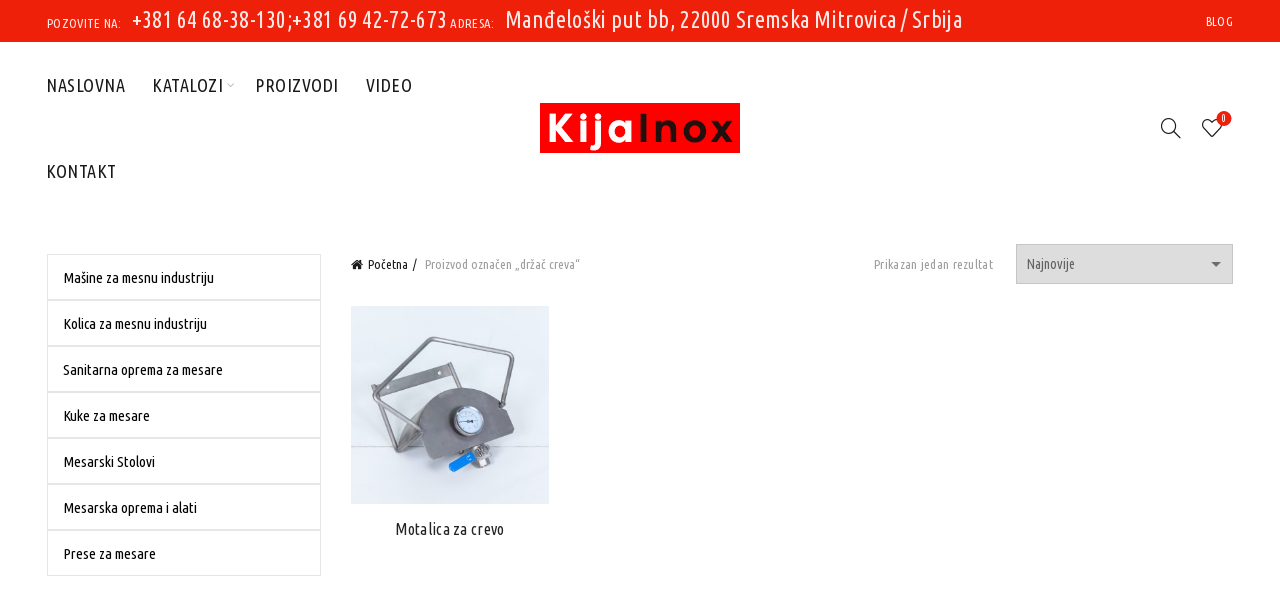

--- FILE ---
content_type: text/html; charset=UTF-8
request_url: https://kija-inox.com/product-tag/drzac-creva/
body_size: 21694
content:
<!DOCTYPE html>
<!--[if IE 8]>
<html class="ie ie8" lang="sr-RS" prefix="og: https://ogp.me/ns#">
<![endif]-->
<!--[if !(IE 7) & !(IE 8)]><!-->
<html lang="sr-RS" prefix="og: https://ogp.me/ns#">
<!--<![endif]-->
<head>
<meta charset="UTF-8">
<meta name="viewport" content="width=device-width, initial-scale=1.0, maximum-scale=1.0, user-scalable=no">
<link rel="profile" href="http://gmpg.org/xfn/11">
<link rel="pingback" href="https://kija-inox.com/xmlrpc.php">
<title>držač creva - Kija Inox - Mesarske mašine</title>
<meta name="robots" content="follow, noindex"/>
<meta property="og:locale" content="sr_RS"/>
<meta property="og:type" content="article"/>
<meta property="og:title" content="držač creva - Kija Inox - Mesarske mašine"/>
<meta property="og:url" content="https://kija-inox.com/product-tag/drzac-creva/"/>
<meta property="og:site_name" content="Kija Inox - Mesarske mašine"/>
<meta name="twitter:card" content="summary_large_image"/>
<meta name="twitter:title" content="držač creva - Kija Inox - Mesarske mašine"/>
<meta name="twitter:label1" content="Proizvodi"/>
<meta name="twitter:data1" content="1"/>
<script type="application/ld+json" class="rank-math-schema-pro">{"@context":"https://schema.org","@graph":[{"@type":"Organization","@id":"https://kija-inox.com/#organization","name":"Kija Inox - Mesarske ma\u0161ine"},{"@type":"WebSite","@id":"https://kija-inox.com/#website","url":"https://kija-inox.com","name":"Kija Inox - Mesarske ma\u0161ine","publisher":{"@id":"https://kija-inox.com/#organization"},"inLanguage":"sr-RS"},{"@type":"BreadcrumbList","@id":"https://kija-inox.com/product-tag/drzac-creva/#breadcrumb","itemListElement":[{"@type":"ListItem","position":"1","item":{"@id":"https://kija-inox.com","name":"Home"}},{"@type":"ListItem","position":"2","item":{"@id":"https://kija-inox.com/product-tag/drzac-creva/","name":"Products tagged &ldquo;dr\u017ea\u010d creva&rdquo;"}}]},{"@type":"CollectionPage","@id":"https://kija-inox.com/product-tag/drzac-creva/#webpage","url":"https://kija-inox.com/product-tag/drzac-creva/","name":"dr\u017ea\u010d creva - Kija Inox - Mesarske ma\u0161ine","isPartOf":{"@id":"https://kija-inox.com/#website"},"inLanguage":"sr-RS","breadcrumb":{"@id":"https://kija-inox.com/product-tag/drzac-creva/#breadcrumb"}}]}</script>
<link rel='dns-prefetch' href='//fonts.googleapis.com'/>
<link rel="alternate" type="application/rss+xml" title="Kija Inox - Mesarske mašine &raquo; dovod" href="https://kija-inox.com/feed/"/>
<link rel="alternate" type="application/rss+xml" title="Kija Inox - Mesarske mašine &raquo; dovod za držač creva Oznaka" href="https://kija-inox.com/product-tag/drzac-creva/feed/"/>
<style id='wp-img-auto-sizes-contain-inline-css'>img:is([sizes=auto i],[sizes^="auto," i]){contain-intrinsic-size:3000px 1500px}</style>
<style id='wp-block-library-inline-css'>:root{--wp-block-synced-color:#7a00df;--wp-block-synced-color--rgb:122,0,223;--wp-bound-block-color:var(--wp-block-synced-color);--wp-editor-canvas-background:#ddd;--wp-admin-theme-color:#007cba;--wp-admin-theme-color--rgb:0,124,186;--wp-admin-theme-color-darker-10:#006ba1;--wp-admin-theme-color-darker-10--rgb:0,107,160.5;--wp-admin-theme-color-darker-20:#005a87;--wp-admin-theme-color-darker-20--rgb:0,90,135;--wp-admin-border-width-focus:2px}@media (min-resolution:192dpi){:root{--wp-admin-border-width-focus:1.5px}}.wp-element-button{cursor:pointer}:root .has-very-light-gray-background-color{background-color:#eee}:root .has-very-dark-gray-background-color{background-color:#313131}:root .has-very-light-gray-color{color:#eee}:root .has-very-dark-gray-color{color:#313131}:root .has-vivid-green-cyan-to-vivid-cyan-blue-gradient-background{background:linear-gradient(135deg,#00d084,#0693e3)}:root .has-purple-crush-gradient-background{background:linear-gradient(135deg,#34e2e4,#4721fb 50%,#ab1dfe)}:root .has-hazy-dawn-gradient-background{background:linear-gradient(135deg,#faaca8,#dad0ec)}:root .has-subdued-olive-gradient-background{background:linear-gradient(135deg,#fafae1,#67a671)}:root .has-atomic-cream-gradient-background{background:linear-gradient(135deg,#fdd79a,#004a59)}:root .has-nightshade-gradient-background{background:linear-gradient(135deg,#330968,#31cdcf)}:root .has-midnight-gradient-background{background:linear-gradient(135deg,#020381,#2874fc)}:root{--wp--preset--font-size--normal:16px;--wp--preset--font-size--huge:42px}.has-regular-font-size{font-size:1em}.has-larger-font-size{font-size:2.625em}.has-normal-font-size{font-size:var(--wp--preset--font-size--normal)}.has-huge-font-size{font-size:var(--wp--preset--font-size--huge)}.has-text-align-center{text-align:center}.has-text-align-left{text-align:left}.has-text-align-right{text-align:right}.has-fit-text{white-space:nowrap!important}#end-resizable-editor-section{display:none}.aligncenter{clear:both}.items-justified-left{justify-content:flex-start}.items-justified-center{justify-content:center}.items-justified-right{justify-content:flex-end}.items-justified-space-between{justify-content:space-between}.screen-reader-text{border:0;clip-path:inset(50%);height:1px;margin:-1px;overflow:hidden;padding:0;position:absolute;width:1px;word-wrap:normal!important}.screen-reader-text:focus{background-color:#ddd;clip-path:none;color:#444;display:block;font-size:1em;height:auto;left:5px;line-height:normal;padding:15px 23px 14px;text-decoration:none;top:5px;width:auto;z-index:100000}html :where(.has-border-color){border-style:solid}html :where([style*=border-top-color]){border-top-style:solid}html :where([style*=border-right-color]){border-right-style:solid}html :where([style*=border-bottom-color]){border-bottom-style:solid}html :where([style*=border-left-color]){border-left-style:solid}html :where([style*=border-width]){border-style:solid}html :where([style*=border-top-width]){border-top-style:solid}html :where([style*=border-right-width]){border-right-style:solid}html :where([style*=border-bottom-width]){border-bottom-style:solid}html :where([style*=border-left-width]){border-left-style:solid}html :where(img[class*=wp-image-]){height:auto;max-width:100%}:where(figure){margin:0 0 1em}html :where(.is-position-sticky){--wp-admin--admin-bar--position-offset:var(--wp-admin--admin-bar--height,0px)}@media screen and (max-width:600px){html :where(.is-position-sticky){--wp-admin--admin-bar--position-offset:0px}}</style>
<link rel="stylesheet" type="text/css" href="//kija-inox.com/wp-content/cache/wpfc-minified/jz6muqdu/44p5e.css" media="all"/>
<style id='global-styles-inline-css'>:root{--wp--preset--aspect-ratio--square:1;--wp--preset--aspect-ratio--4-3:4/3;--wp--preset--aspect-ratio--3-4:3/4;--wp--preset--aspect-ratio--3-2:3/2;--wp--preset--aspect-ratio--2-3:2/3;--wp--preset--aspect-ratio--16-9:16/9;--wp--preset--aspect-ratio--9-16:9/16;--wp--preset--color--black:#000000;--wp--preset--color--cyan-bluish-gray:#abb8c3;--wp--preset--color--white:#ffffff;--wp--preset--color--pale-pink:#f78da7;--wp--preset--color--vivid-red:#cf2e2e;--wp--preset--color--luminous-vivid-orange:#ff6900;--wp--preset--color--luminous-vivid-amber:#fcb900;--wp--preset--color--light-green-cyan:#7bdcb5;--wp--preset--color--vivid-green-cyan:#00d084;--wp--preset--color--pale-cyan-blue:#8ed1fc;--wp--preset--color--vivid-cyan-blue:#0693e3;--wp--preset--color--vivid-purple:#9b51e0;--wp--preset--gradient--vivid-cyan-blue-to-vivid-purple:linear-gradient(135deg,rgb(6,147,227) 0%,rgb(155,81,224) 100%);--wp--preset--gradient--light-green-cyan-to-vivid-green-cyan:linear-gradient(135deg,rgb(122,220,180) 0%,rgb(0,208,130) 100%);--wp--preset--gradient--luminous-vivid-amber-to-luminous-vivid-orange:linear-gradient(135deg,rgb(252,185,0) 0%,rgb(255,105,0) 100%);--wp--preset--gradient--luminous-vivid-orange-to-vivid-red:linear-gradient(135deg,rgb(255,105,0) 0%,rgb(207,46,46) 100%);--wp--preset--gradient--very-light-gray-to-cyan-bluish-gray:linear-gradient(135deg,rgb(238,238,238) 0%,rgb(169,184,195) 100%);--wp--preset--gradient--cool-to-warm-spectrum:linear-gradient(135deg,rgb(74,234,220) 0%,rgb(151,120,209) 20%,rgb(207,42,186) 40%,rgb(238,44,130) 60%,rgb(251,105,98) 80%,rgb(254,248,76) 100%);--wp--preset--gradient--blush-light-purple:linear-gradient(135deg,rgb(255,206,236) 0%,rgb(152,150,240) 100%);--wp--preset--gradient--blush-bordeaux:linear-gradient(135deg,rgb(254,205,165) 0%,rgb(254,45,45) 50%,rgb(107,0,62) 100%);--wp--preset--gradient--luminous-dusk:linear-gradient(135deg,rgb(255,203,112) 0%,rgb(199,81,192) 50%,rgb(65,88,208) 100%);--wp--preset--gradient--pale-ocean:linear-gradient(135deg,rgb(255,245,203) 0%,rgb(182,227,212) 50%,rgb(51,167,181) 100%);--wp--preset--gradient--electric-grass:linear-gradient(135deg,rgb(202,248,128) 0%,rgb(113,206,126) 100%);--wp--preset--gradient--midnight:linear-gradient(135deg,rgb(2,3,129) 0%,rgb(40,116,252) 100%);--wp--preset--font-size--small:13px;--wp--preset--font-size--medium:20px;--wp--preset--font-size--large:36px;--wp--preset--font-size--x-large:42px;--wp--preset--spacing--20:0.44rem;--wp--preset--spacing--30:0.67rem;--wp--preset--spacing--40:1rem;--wp--preset--spacing--50:1.5rem;--wp--preset--spacing--60:2.25rem;--wp--preset--spacing--70:3.38rem;--wp--preset--spacing--80:5.06rem;--wp--preset--shadow--natural:6px 6px 9px rgba(0, 0, 0, 0.2);--wp--preset--shadow--deep:12px 12px 50px rgba(0, 0, 0, 0.4);--wp--preset--shadow--sharp:6px 6px 0px rgba(0, 0, 0, 0.2);--wp--preset--shadow--outlined:6px 6px 0px -3px rgb(255, 255, 255), 6px 6px rgb(0, 0, 0);--wp--preset--shadow--crisp:6px 6px 0px rgb(0, 0, 0);}:where(.is-layout-flex){gap:0.5em;}:where(.is-layout-grid){gap:0.5em;}body .is-layout-flex{display:flex;}.is-layout-flex{flex-wrap:wrap;align-items:center;}.is-layout-flex > :is(*, div){margin:0;}body .is-layout-grid{display:grid;}.is-layout-grid > :is(*, div){margin:0;}:where(.wp-block-columns.is-layout-flex){gap:2em;}:where(.wp-block-columns.is-layout-grid){gap:2em;}:where(.wp-block-post-template.is-layout-flex){gap:1.25em;}:where(.wp-block-post-template.is-layout-grid){gap:1.25em;}.has-black-color{color:var(--wp--preset--color--black) !important;}.has-cyan-bluish-gray-color{color:var(--wp--preset--color--cyan-bluish-gray) !important;}.has-white-color{color:var(--wp--preset--color--white) !important;}.has-pale-pink-color{color:var(--wp--preset--color--pale-pink) !important;}.has-vivid-red-color{color:var(--wp--preset--color--vivid-red) !important;}.has-luminous-vivid-orange-color{color:var(--wp--preset--color--luminous-vivid-orange) !important;}.has-luminous-vivid-amber-color{color:var(--wp--preset--color--luminous-vivid-amber) !important;}.has-light-green-cyan-color{color:var(--wp--preset--color--light-green-cyan) !important;}.has-vivid-green-cyan-color{color:var(--wp--preset--color--vivid-green-cyan) !important;}.has-pale-cyan-blue-color{color:var(--wp--preset--color--pale-cyan-blue) !important;}.has-vivid-cyan-blue-color{color:var(--wp--preset--color--vivid-cyan-blue) !important;}.has-vivid-purple-color{color:var(--wp--preset--color--vivid-purple) !important;}.has-black-background-color{background-color:var(--wp--preset--color--black) !important;}.has-cyan-bluish-gray-background-color{background-color:var(--wp--preset--color--cyan-bluish-gray) !important;}.has-white-background-color{background-color:var(--wp--preset--color--white) !important;}.has-pale-pink-background-color{background-color:var(--wp--preset--color--pale-pink) !important;}.has-vivid-red-background-color{background-color:var(--wp--preset--color--vivid-red) !important;}.has-luminous-vivid-orange-background-color{background-color:var(--wp--preset--color--luminous-vivid-orange) !important;}.has-luminous-vivid-amber-background-color{background-color:var(--wp--preset--color--luminous-vivid-amber) !important;}.has-light-green-cyan-background-color{background-color:var(--wp--preset--color--light-green-cyan) !important;}.has-vivid-green-cyan-background-color{background-color:var(--wp--preset--color--vivid-green-cyan) !important;}.has-pale-cyan-blue-background-color{background-color:var(--wp--preset--color--pale-cyan-blue) !important;}.has-vivid-cyan-blue-background-color{background-color:var(--wp--preset--color--vivid-cyan-blue) !important;}.has-vivid-purple-background-color{background-color:var(--wp--preset--color--vivid-purple) !important;}.has-black-border-color{border-color:var(--wp--preset--color--black) !important;}.has-cyan-bluish-gray-border-color{border-color:var(--wp--preset--color--cyan-bluish-gray) !important;}.has-white-border-color{border-color:var(--wp--preset--color--white) !important;}.has-pale-pink-border-color{border-color:var(--wp--preset--color--pale-pink) !important;}.has-vivid-red-border-color{border-color:var(--wp--preset--color--vivid-red) !important;}.has-luminous-vivid-orange-border-color{border-color:var(--wp--preset--color--luminous-vivid-orange) !important;}.has-luminous-vivid-amber-border-color{border-color:var(--wp--preset--color--luminous-vivid-amber) !important;}.has-light-green-cyan-border-color{border-color:var(--wp--preset--color--light-green-cyan) !important;}.has-vivid-green-cyan-border-color{border-color:var(--wp--preset--color--vivid-green-cyan) !important;}.has-pale-cyan-blue-border-color{border-color:var(--wp--preset--color--pale-cyan-blue) !important;}.has-vivid-cyan-blue-border-color{border-color:var(--wp--preset--color--vivid-cyan-blue) !important;}.has-vivid-purple-border-color{border-color:var(--wp--preset--color--vivid-purple) !important;}.has-vivid-cyan-blue-to-vivid-purple-gradient-background{background:var(--wp--preset--gradient--vivid-cyan-blue-to-vivid-purple) !important;}.has-light-green-cyan-to-vivid-green-cyan-gradient-background{background:var(--wp--preset--gradient--light-green-cyan-to-vivid-green-cyan) !important;}.has-luminous-vivid-amber-to-luminous-vivid-orange-gradient-background{background:var(--wp--preset--gradient--luminous-vivid-amber-to-luminous-vivid-orange) !important;}.has-luminous-vivid-orange-to-vivid-red-gradient-background{background:var(--wp--preset--gradient--luminous-vivid-orange-to-vivid-red) !important;}.has-very-light-gray-to-cyan-bluish-gray-gradient-background{background:var(--wp--preset--gradient--very-light-gray-to-cyan-bluish-gray) !important;}.has-cool-to-warm-spectrum-gradient-background{background:var(--wp--preset--gradient--cool-to-warm-spectrum) !important;}.has-blush-light-purple-gradient-background{background:var(--wp--preset--gradient--blush-light-purple) !important;}.has-blush-bordeaux-gradient-background{background:var(--wp--preset--gradient--blush-bordeaux) !important;}.has-luminous-dusk-gradient-background{background:var(--wp--preset--gradient--luminous-dusk) !important;}.has-pale-ocean-gradient-background{background:var(--wp--preset--gradient--pale-ocean) !important;}.has-electric-grass-gradient-background{background:var(--wp--preset--gradient--electric-grass) !important;}.has-midnight-gradient-background{background:var(--wp--preset--gradient--midnight) !important;}.has-small-font-size{font-size:var(--wp--preset--font-size--small) !important;}.has-medium-font-size{font-size:var(--wp--preset--font-size--medium) !important;}.has-large-font-size{font-size:var(--wp--preset--font-size--large) !important;}.has-x-large-font-size{font-size:var(--wp--preset--font-size--x-large) !important;}</style>
<style id='classic-theme-styles-inline-css'>.wp-block-button__link{color:#fff;background-color:#32373c;border-radius:9999px;box-shadow:none;text-decoration:none;padding:calc(.667em + 2px) calc(1.333em + 2px);font-size:1.125em}.wp-block-file__button{background:#32373c;color:#fff;text-decoration:none}</style>
<style id='woocommerce-inline-inline-css'>.woocommerce form .form-row .required{visibility:visible;}</style>
<link rel="stylesheet" type="text/css" href="//kija-inox.com/wp-content/cache/wpfc-minified/fpc7vtpg/84dme.css" media="all"/>
<script type="text/template" id="tmpl-variation-template">
<div class="woocommerce-variation-description">{{{ data.variation.variation_description }}}</div><div class="woocommerce-variation-price">{{{ data.variation.price_html }}}</div><div class="woocommerce-variation-availability">{{{ data.variation.availability_html }}}</div></script>
<script type="text/template" id="tmpl-unavailable-variation-template">
<p role="alert">Žao nam je, ovaj proizvod nije dostupan. Odaberite drugu kombinaciju.</p>
</script>
<script data-wpfc-render="false">(function(){let events=["mousemove", "wheel", "scroll", "touchstart", "touchmove"];let fired=false;events.forEach(function(event){window.addEventListener(event, function(){if(fired===false){fired=true;setTimeout(function(){ (function(d,s){var f=d.getElementsByTagName(s)[0];j=d.createElement(s);j.setAttribute('type', 'text/javascript');j.setAttribute('src', 'https://kija-inox.com/wp-content/plugins/woocommerce/assets/js/frontend/add-to-cart.min.js?ver=10.4.3');j.setAttribute('id', 'wc-add-to-cart-js');j.setAttribute('data-wp-strategy', 'defer');f.parentNode.insertBefore(j,f);})(document,'script'); }, 100);}},{once: true});});})();</script>
<script data-wpfc-render="false">(function(){let events=["mousemove", "wheel", "scroll", "touchstart", "touchmove"];let fired=false;events.forEach(function(event){window.addEventListener(event, function(){if(fired===false){fired=true;setTimeout(function(){ (function(d,s){var f=d.getElementsByTagName(s)[0];j=d.createElement(s);j.setAttribute('type', 'text/javascript');j.setAttribute('src', 'https://kija-inox.com/wp-content/plugins/woocommerce/assets/js/frontend/add-to-cart-variation.min.js?ver=10.4.3');j.setAttribute('id', 'wc-add-to-cart-variation-js');j.setAttribute('defer', 'defer');j.setAttribute('data-wp-strategy', 'defer');f.parentNode.insertBefore(j,f);})(document,'script'); }, 200);}},{once: true});});})();</script>
<link rel="https://api.w.org/" href="https://kija-inox.com/wp-json/"/><link rel="alternate" title="JSON" type="application/json" href="https://kija-inox.com/wp-json/wp/v2/product_tag/478"/><link rel="EditURI" type="application/rsd+xml" title="RSD" href="https://kija-inox.com/xmlrpc.php?rsd"/>
<meta name="generator" content="WordPress 6.9"/>
<style id="iksm-dynamic-style"></style><meta name="theme-color" content="">		
<link rel="shortcut icon" href="https://kija-inox.com/img/2024/07/Kija-inox-2.png">
<link rel="apple-touch-icon-precomposed" sizes="152x152" href="https://kija-inox.com/img/2024/07/Kija-inox-2.png">
<style>.basel-promo-popup{max-width:900px;}
.site-logo{width:17%;}
.site-logo img{max-width:200px;max-height:86px;}
.widgetarea-head, .main-nav{width:41.5%;}
.right-column{width:41.5%;}
.basel-woocommerce-layered-nav .basel-scroll-content{max-height:280px;}
body .header-banner{height:40px;}
body.header-banner-display .website-wrapper{margin-top:40px;}
.topbar-menu ul > li{line-height:42px;}
.topbar-wrapp, .topbar-content:before{height:42px;}
.sticky-header-prepared.basel-top-bar-on .header-shop, .sticky-header-prepared.basel-top-bar-on .header-split, .enable-sticky-header.basel-header-overlap.basel-top-bar-on .main-header{top:42px;}
.site-logo img{max-height:86px;}
.act-scroll .site-logo img, .header-clone .site-logo img{max-height:75px;}
.header-clone .main-nav .menu > li > a{height:75px;line-height:75px;}
.sticky-header-real:not(.global-header-menu-top) .switch-logo-enable .basel-logo{height:86px;}
.sticky-header-real:not(.global-header-menu-top) .act-scroll .switch-logo-enable .basel-logo{height:75px;}
.sticky-header-real:not(.global-header-menu-top) .act-scroll .switch-logo-enable{transform:translateY(-75px);}
.main-nav .menu > li > a{height:86px;line-height:86px;}
.act-scroll .main-nav .menu > li > a{height:75px;line-height:75px;}
.header-shop .right-column .header-links{height:86px;line-height:86px;}
.header-shop.act-scroll .right-column .header-links{height:75px;line-height:75px;}
.basel-header-overlap .title-size-default, .basel-header-overlap .title-size-small, .basel-header-overlap .title-shop.without-title.title-size-default, .basel-header-overlap .title-shop.without-title.title-size-small{padding-top:126px;}
.basel-header-overlap .title-shop.without-title.title-size-large, .basel-header-overlap .title-size-large{padding-top:206px;}
@media(max-width:991px){
body .header-banner{height:40px;}
body.header-banner-display .website-wrapper{margin-top:40px;}
.topbar-menu ul > li{line-height:44px;}
.topbar-wrapp, .topbar-content:before{height:44px;}
.sticky-header-prepared.basel-top-bar-on .header-shop, .sticky-header-prepared.basel-top-bar-on .header-split, .enable-sticky-header.basel-header-overlap.basel-top-bar-on .main-header{top:44px;}
.main-header .wrapp-header{min-height:60px;}
.site-logo img{max-height:60px;}
.act-scroll .site-logo img, .header-clone .site-logo img{max-height:60px;}
.main-header .switch-logo-enable .basel-logo{height:60px;}
.sticky-header-real:not(.global-header-menu-top) .act-scroll .switch-logo-enable .basel-logo{height:60px;}
.sticky-header-real:not(.global-header-menu-top) .act-scroll .switch-logo-enable{transform:translateY(-60px);}
.basel-header-overlap .title-size-default, .basel-header-overlap .title-size-small, .basel-header-overlap .title-shop.without-title.title-size-default, .basel-header-overlap .title-shop.without-title.title-size-small{padding-top:80px;}
.basel-header-overlap .title-shop.without-title.title-size-large, .basel-header-overlap .title-size-large{padding-top:120px;}
}</style>
<noscript><style>.woocommerce-product-gallery{opacity:1 !important;}</style></noscript>
<style id="iksm-dynamic-style"></style><meta name="generator" content="Powered by WPBakery Page Builder - drag and drop page builder for WordPress."/>
<meta name="generator" content="Powered by Slider Revolution 6.7.35 - responsive, Mobile-Friendly Slider Plugin for WordPress with comfortable drag and drop interface."/>
<style data-type="basel-dynamic-css">.page-title-default{background-color:#212121;background-size:cover;background-position:center center;}.topbar-wrapp{background-color:#ef2009;}.main-header{border-style:solid;}.footer-container{background-color:#dd3333;}body, p, .widget_nav_mega_menu .menu > li > a, 
.mega-navigation .menu > li > a, .basel-navigation .menu > li.menu-item-design-full-width .sub-sub-menu li a, .basel-navigation .menu > li.menu-item-design-sized .sub-sub-menu li a, .basel-navigation .menu > li.menu-item-design-default .sub-menu li a, .font-default{font-family:"Ubuntu Condensed", Arial, Helvetica, sans-serif;font-weight:400;}h1 a, h2 a, h3 a, h4 a, h5 a, h6 a, h1, h2, h3, h4, h5, h6, .title, table th,
.wc-tabs li a, .masonry-filter li a, .woocommerce .cart-empty, .basel-navigation .menu > li.menu-item-design-full-width .sub-menu > li > a, .basel-navigation .menu > li.menu-item-design-sized .sub-menu > li > a, .mega-menu-list > li > a, fieldset legend, table th, .basel-empty-compare, .compare-field, .compare-value:before, .color-scheme-dark .info-box-inner h1, .color-scheme-dark .info-box-inner h2, .color-scheme-dark .info-box-inner h3, .color-scheme-dark .info-box-inner h4, .color-scheme-dark .info-box-inner h5, .color-scheme-dark .info-box-inner h6{font-family:"Open Sans", Arial, Helvetica, sans-serif;font-weight:400;}
.product-title a, .post-slide .entry-title a, .category-grid-item .hover-mask h3, .basel-search-full-screen .basel-search-inner input[type="text"],
.blog-post-loop .entry-title, .post-title-large-image .entry-title, .single-product-content .entry-title{font-family:"Ubuntu Condensed", Arial, Helvetica, sans-serif;font-weight:400;font-size:16px;}.title-alt, .subtitle, .font-alt, .basel-entry-meta{font-family:"Ubuntu Condensed", Arial, Helvetica, sans-serif;font-weight:400;}.widgettitle, .widget-title{font-family:"Ubuntu Condensed", Arial, Helvetica, sans-serif;font-weight:400;}.main-nav .menu > li > a{font-family:"Ubuntu Condensed", Arial, Helvetica, sans-serif;font-weight:400;font-size:18px;}.color-primary,.mobile-nav ul li.current-menu-item > a,.main-nav .menu > li.current-menu-item > a,.main-nav .menu > li.onepage-link.current-menu-item > a,.main-nav .menu > li > a:hover,.basel-navigation .menu>li.menu-item-design-default ul li:hover>a,.basel-navigation .menu > li.menu-item-design-full-width .sub-menu li a:hover, .basel-navigation .menu > li.menu-item-design-sized .sub-menu li a:hover,.basel-product-categories.responsive-cateogires li.current-cat > a, .basel-product-categories.responsive-cateogires li.current-cat-parent > a,.basel-product-categories.responsive-cateogires li.current-cat-ancestor > a,.basel-my-account-links a:hover:before,.mega-menu-list > li > a:hover,.mega-menu-list .sub-sub-menu li a:hover,a[href^=tel],.topbar-menu ul > li > .sub-menu-dropdown li > a:hover,.btn.btn-color-primary.btn-style-bordered,.button.btn-color-primary.btn-style-bordered,button.btn-color-primary.btn-style-bordered,.added_to_cart.btn-color-primary.btn-style-bordered,input[type=submit].btn-color-primary.btn-style-bordered,a.login-to-prices-msg,a.login-to-prices-msg:hover,.basel-dark .single-product-content .entry-summary .yith-wcwl-add-to-wishlist .yith-wcwl-wishlistaddedbrowse a:before, .basel-dark .single-product-content .entry-summary .yith-wcwl-add-to-wishlist .yith-wcwl-wishlistexistsbrowse a:before,.basel-dark .read-more-section .btn-read-more,.basel-dark .basel-load-more,.basel-dark .color-primary,.basel-hover-link .swap-elements .btn-add a,.basel-hover-link .swap-elements .btn-add a:hover,.blog-post-loop .entry-title a:hover,.blog-post-loop.sticky .entry-title:before,.post-slide .entry-title a:hover,.comments-area .reply a,.single-post-navigation a:hover,blockquote footer:before,blockquote cite,.format-quote .entry-content blockquote cite, .format-quote .entry-content blockquote cite a,.basel-entry-meta .meta-author a,.search-no-results.woocommerce .site-content:before,.search-no-results .not-found .entry-header:before,.login-form-footer .lost_password:hover,.error404 .page-title,.menu-label-new:after,.widget_shopping_cart .product_list_widget li .quantity .amount,.product_list_widget li ins .amount,.price ins > .amount,.price ins,.single-product .price,.single-product .price .amount,.popup-quick-view .price,.popup-quick-view .price .amount,.basel-products-nav .product-short .price,.basel-products-nav .product-short .price .amount,.star-rating span:before,.comment-respond .stars a:hover:after,.comment-respond .stars a.active:after,.single-product-content .comment-form .stars span a:hover,.single-product-content .comment-form .stars span a.active,.tabs-layout-accordion .basel-tab-wrapper .basel-accordion-title:hover,.tabs-layout-accordion .basel-tab-wrapper .basel-accordion-title.active,.single-product-content .woocommerce-product-details__short-description ul > li:before, .single-product-content #tab-description ul > li:before, .blog-post-loop .entry-content ul > li:before, .comments-area .comment-list li ul > li:before,.brands-list .brand-item a:hover,.footer-container .footer-widget-collapse.footer-widget-opened .widget-title:after,.sidebar-widget li a:hover, .filter-widget li a:hover,.sidebar-widget li > ul li a:hover, .filter-widget li > ul li a:hover,.basel-price-filter ul li a:hover .amount,.basel-hover-effect-4 .swap-elements > a,.basel-hover-effect-4 .swap-elements > a:hover,.product-grid-item .basel-product-cats a:hover, .product-grid-item .basel-product-brands-links a:hover,.wishlist_table tr td.product-price ins .amount,.basel-buttons .product-compare-button > a.added:before,.basel-buttons .basel-wishlist-btn > a.added:before,.single-product-content .entry-summary .yith-wcwl-add-to-wishlist a:hover,.single-product-content .container .entry-summary .yith-wcwl-add-to-wishlist a:hover:before,.single-product-content .entry-summary .yith-wcwl-add-to-wishlist .yith-wcwl-wishlistaddedbrowse a:before, .single-product-content .entry-summary .yith-wcwl-add-to-wishlist .yith-wcwl-wishlistexistsbrowse a:before,.single-product-content .entry-summary .yith-wcwl-add-to-wishlist .yith-wcwl-add-button.feid-in > a:before,.basel-sticky-btn .basel-sticky-btn-wishlist a.added, .basel-sticky-btn .basel-sticky-btn-wishlist a:hover,.single-product-content .entry-summary .wishlist-btn-wrapper a:hover,.single-product-content .entry-summary .wishlist-btn-wrapper a:hover:before,.single-product-content .entry-summary .wishlist-btn-wrapper a.added:before,.vendors-list ul li a:hover,.product-list-item .product-list-buttons .basel-wishlist-btn a:hover,.product-list-item .product-list-buttons .product-compare-button a:hover,.product-list-item .product-list-buttons .basel-wishlist-btn > a.added:before,.product-list-item .product-list-buttons .product-compare-button > a.added:before,.basel-sticky-btn .basel-sticky-btn-compare a.added, .basel-sticky-btn .basel-sticky-btn-compare a:hover,.single-product-content .entry-summary .compare-btn-wrapper a:hover,.single-product-content .entry-summary .compare-btn-wrapper a:hover:before,.single-product-content .entry-summary .compare-btn-wrapper a.added:before,.single-product-content .entry-summary .basel-sizeguide-btn:hover,.single-product-content .entry-summary .basel-sizeguide-btn:hover:before,.blog-post-loop .entry-content ul li:before,.basel-menu-price .menu-price-price,.basel-menu-price.cursor-pointer:hover .menu-price-title,.comments-area #cancel-comment-reply-link:hover,.comments-area .comment-body .comment-edit-link:hover,.popup-quick-view .entry-summary .entry-title a:hover,.wpb_text_column ul:not(.social-icons) > li:before,.widget_product_categories .basel-cats-toggle:hover,.widget_product_categories .toggle-active,.widget_product_categories li.current-cat-parent > a, .widget_product_categories li.current-cat > a,.woocommerce-checkout-review-order-table tfoot .order-total td .amount,.widget_shopping_cart .product_list_widget li .remove:hover,.basel-active-filters .widget_layered_nav_filters ul li a .amount,.title-wrapper.basel-title-color-primary .title-subtitle,.widget_shopping_cart .widget_shopping_cart_content > .total .amount,.color-scheme-light .vc_tta-tabs.vc_tta-tabs-position-top.vc_tta-style-classic .vc_tta-tab.vc_active > a,.wpb-js-composer .vc_tta.vc_general.vc_tta-style-classic .vc_tta-tab.vc_active > a,.basel-free-progress-bar .amount{color:#ef2009;}.wishlist-info-widget .icon-count,.compare-info-widget .icon-count,.basel-toolbar-compare .compare-count,.basel-cart-design-2 > a .basel-cart-number,.basel-cart-design-3 > a .basel-cart-number,.basel-sticky-sidebar-opener:not(.sticky-toolbar):hover,.btn.btn-color-primary,.button.btn-color-primary,button.btn-color-primary,.added_to_cart.btn-color-primary,input[type=submit].btn-color-primary,.btn.btn-color-primary:hover,.button.btn-color-primary:hover,button.btn-color-primary:hover,.added_to_cart.btn-color-primary:hover,input[type=submit].btn-color-primary:hover,.btn.btn-color-primary.btn-style-bordered:hover,.button.btn-color-primary.btn-style-bordered:hover,button.btn-color-primary.btn-style-bordered:hover,.added_to_cart.btn-color-primary.btn-style-bordered:hover,input[type=submit].btn-color-primary.btn-style-bordered:hover,.widget_shopping_cart .widget_shopping_cart_content .buttons .checkout,.widget_shopping_cart .widget_shopping_cart_content .buttons .checkout:hover,.basel-search-dropdown .basel-search-wrapper .basel-search-inner form button,.basel-search-dropdown .basel-search-wrapper .basel-search-inner form button:hover,.no-results .searchform #searchsubmit,.no-results .searchform #searchsubmit:hover,.comments-area .comment-respond input[type=submit],.comments-area .comment-respond input[type=submit]:hover,.woocommerce .cart-collaterals .cart_totals .wc-proceed-to-checkout > a.button,.woocommerce .cart-collaterals .cart_totals .wc-proceed-to-checkout > a.button:hover,.woocommerce .checkout_coupon .button,.woocommerce .checkout_coupon .button:hover,.woocommerce .place-order button,.woocommerce .place-order button:hover,.woocommerce-order-pay #order_review .button,.woocommerce-order-pay #order_review .button:hover,.woocommerce-account button[name=track],.woocommerce-account button[name=track]:hover,.woocommerce-account button[name=save_account_details],.woocommerce-account button[name=save_account_details]:hover,.woocommerce-account button[name=save_address],.woocommerce-account button[name=save_address]:hover,.search-no-results .not-found .entry-content .searchform #searchsubmit,.search-no-results .not-found .entry-content .searchform #searchsubmit:hover,.error404 .page-content > .searchform #searchsubmit,.error404 .page-content > .searchform #searchsubmit:hover,.return-to-shop .button,.return-to-shop .button:hover,.basel-hover-excerpt .btn-add a,.basel-hover-excerpt .btn-add a:hover,.basel-hover-standard .btn-add > a,.basel-hover-standard .btn-add > a:hover,.basel-price-table .basel-plan-footer > a,.basel-price-table .basel-plan-footer > a:hover,.basel-pf-btn button,.basel-pf-btn button:hover,.basel-info-box.box-style-border .info-btn-wrapper a,.basel-info-box.box-style-border .info-btn-wrapper a:hover,.basel-info-box2.box-style-border .info-btn-wrapper a,.basel-info-box2.box-style-border .info-btn-wrapper a:hover,.basel-hover-quick .woocommerce-variation-add-to-cart .button,.basel-hover-quick .woocommerce-variation-add-to-cart .button:hover,.product-list-item .product-list-buttons > a,.product-list-item .product-list-buttons > a:hover,.wpb_video_wrapper .button-play,.pswp__share--download:hover,.basel-navigation .menu > li.callto-btn > a,.basel-navigation .menu > li.callto-btn > a:hover,.basel-dark .basel-load-more:hover,.basel-dark .basel-load-more.load-on-click + .basel-load-more-loader,.basel-dark .feedback-form .wpcf7-submit,.basel-dark .mc4wp-form input[type=submit],.basel-dark .single_add_to_cart_button,.basel-dark .basel-compare-col .add_to_cart_button,.basel-dark .basel-compare-col .added_to_cart,.basel-dark .basel-sticky-btn .basel-sticky-add-to-cart,.basel-dark .single-product-content .comment-form .form-submit input[type=submit],.basel-dark .basel-registration-page .basel-switch-to-register,.basel-dark .register .button, .basel-dark .login .button,.basel-dark .lost_reset_password .button,.basel-dark .wishlist_table tr td.product-add-to-cart > .add_to_cart.button, .basel-dark .woocommerce .cart-actions .coupon .button,.basel-dark .feedback-form .wpcf7-submit:hover,.basel-dark .mc4wp-form input[type=submit]:hover,.basel-dark .single_add_to_cart_button:hover,.basel-dark .basel-compare-col .add_to_cart_button:hover,.basel-dark .basel-compare-col .added_to_cart:hover,.basel-dark .basel-sticky-btn .basel-sticky-add-to-cart:hover,.basel-dark .single-product-content .comment-form .form-submit input[type=submit]:hover,.basel-dark .basel-registration-page .basel-switch-to-register:hover, .basel-dark .register .button:hover, .basel-dark .login .button:hover, .basel-dark .lost_reset_password .button:hover, .basel-dark .wishlist_table tr td.product-add-to-cart > .add_to_cart.button:hover,.basel-dark .woocommerce .cart-actions .coupon .button:hover,.basel-progress-bar .progress-bar,.widget_price_filter .ui-slider .ui-slider-handle:after,.widget_price_filter .ui-slider .ui-slider-range,.widget_tag_cloud .tagcloud a:hover,.widget_product_tag_cloud .tagcloud a:hover,div.bbp-submit-wrapper button,div.bbp-submit-wrapper button:hover,#bbpress-forums .bbp-search-form #bbp_search_submit,#bbpress-forums .bbp-search-form #bbp_search_submit:hover,body .select2-container--default .select2-results__option--highlighted[aria-selected], .basel-add-img-msg:before,.product-video-button a:hover:before, .product-360-button a:hover:before,.mobile-nav ul li .up-icon,.scrollToTop:hover,.basel-sticky-filter-btn:hover,.categories-opened li a:active,.basel-price-table .basel-plan-price,.header-categories .secondary-header .mega-navigation,.widget_nav_mega_menu,.meta-post-categories,.slider-title:before,.title-wrapper.basel-title-style-simple .title:after,.menu-label-new,.product-label.onsale,.color-scheme-light .vc_tta-tabs.vc_tta-tabs-position-top.vc_tta-style-classic .vc_tta-tab.vc_active > a span:after,.wpb-js-composer .vc_tta.vc_general.vc_tta-style-classic .vc_tta-tab.vc_active > a span:after,.portfolio-with-bg-alt .portfolio-entry:hover .entry-header > .portfolio-info{background-color:#ef2009;}.btn.btn-color-primary,.button.btn-color-primary,button.btn-color-primary,.added_to_cart.btn-color-primary,input[type=submit].btn-color-primary,.btn.btn-color-primary:hover,.button.btn-color-primary:hover,button.btn-color-primary:hover,.added_to_cart.btn-color-primary:hover,input[type=submit].btn-color-primary:hover,.btn.btn-color-primary.btn-style-bordered:hover,.button.btn-color-primary.btn-style-bordered:hover,button.btn-color-primary.btn-style-bordered:hover,.widget_shopping_cart .widget_shopping_cart_content .buttons .checkout,.widget_shopping_cart .widget_shopping_cart_content .buttons .checkout:hover,.basel-search-dropdown .basel-search-wrapper .basel-search-inner form button,.basel-search-dropdown .basel-search-wrapper .basel-search-inner form button:hover,.comments-area .comment-respond input[type=submit],.comments-area .comment-respond input[type=submit]:hover,.sidebar-container .mc4wp-form input[type=submit],.sidebar-container .mc4wp-form input[type=submit]:hover,.footer-container .mc4wp-form input[type=submit],.footer-container .mc4wp-form input[type=submit]:hover,.filters-area .mc4wp-form input[type=submit],.filters-area .mc4wp-form input[type=submit]:hover,.woocommerce .cart-collaterals .cart_totals .wc-proceed-to-checkout > a.button,.woocommerce .cart-collaterals .cart_totals .wc-proceed-to-checkout > a.button:hover,.woocommerce .checkout_coupon .button,.woocommerce .checkout_coupon .button:hover,.woocommerce .place-order button,.woocommerce .place-order button:hover,.woocommerce-order-pay #order_review .button,.woocommerce-order-pay #order_review .button:hover,.woocommerce-account button[name=track],.woocommerce-account button[name=track]:hover,.woocommerce-account button[name=save_account_details],.woocommerce-account button[name=save_account_details]:hover,.woocommerce-account button[name=save_address],.woocommerce-account button[name=save_address]:hover,.woocommerce-page button[name=save_address]:hover,.search-no-results .not-found .entry-content .searchform #searchsubmit,.search-no-results .not-found .entry-content .searchform #searchsubmit:hover,.error404 .page-content > .searchform #searchsubmit,.error404 .page-content > .searchform #searchsubmit:hover,.no-results .searchform #searchsubmit,.no-results .searchform #searchsubmit:hover,.return-to-shop .button,.return-to-shop .button:hover,.basel-hover-excerpt .btn-add a,.basel-hover-excerpt .btn-add a:hover,.basel-hover-standard .btn-add > a,.basel-hover-standard .btn-add > a:hover,.basel-price-table .basel-plan-footer > a,.basel-price-table .basel-plan-footer > a:hover,.basel-pf-btn button,.basel-pf-btn button:hover,body .basel-info-box.box-style-border .info-btn-wrapper a,body .basel-info-box.box-style-border .info-btn-wrapper a:hover,body .basel-info-box2.box-style-border .info-btn-wrapper a,body .basel-info-box2.box-style-border .info-btn-wrapper a:hover,.basel-hover-quick .woocommerce-variation-add-to-cart .button,.basel-hover-quick .woocommerce-variation-add-to-cart .button:hover,.product-list-item .product-list-buttons > a,.product-list-item .product-list-buttons > a:hover,body .wpb_video_wrapper .button-play,.woocommerce-store-notice__dismiss-link:hover,.basel-compare-table .compare-loader:after,.basel-sticky-sidebar-opener:not(.sticky-toolbar):hover,.basel-dark .read-more-section .btn-read-more,.basel-dark .basel-load-more,.basel-dark .basel-load-more:hover,.basel-dark .feedback-form .wpcf7-submit,.basel-dark .mc4wp-form input[type=submit],.basel-dark .single_add_to_cart_button,.basel-dark .basel-compare-col .add_to_cart_button,.basel-dark .basel-compare-col .added_to_cart,.basel-dark .basel-sticky-btn .basel-sticky-add-to-cart,.basel-dark .single-product-content .comment-form .form-submit input[type=submit],.basel-dark .basel-registration-page .basel-switch-to-register,.basel-dark .register .button, .basel-dark .login .button,.basel-dark .lost_reset_password .button,.basel-dark .wishlist_table tr td.product-add-to-cart > .add_to_cart.button, .basel-dark .woocommerce .cart-actions .coupon .button,.basel-dark .feedback-form .wpcf7-submit:hover,.basel-dark .mc4wp-form input[type=submit]:hover,.basel-dark .single_add_to_cart_button:hover,.basel-dark .basel-compare-col .add_to_cart_button:hover,.basel-dark .basel-compare-col .added_to_cart:hover,.basel-dark .basel-sticky-btn .basel-sticky-add-to-cart:hover,.basel-dark .single-product-content .comment-form .form-submit input[type=submit]:hover,.basel-dark .basel-registration-page .basel-switch-to-register:hover,.basel-dark .register .button:hover, .basel-dark .login .button:hover,.basel-dark .lost_reset_password .button:hover,.basel-dark .wishlist_table tr td.product-add-to-cart > .add_to_cart.button:hover,.basel-dark .woocommerce .cart-actions .coupon .button:hover,.cookies-buttons .cookies-accept-btn:hover,.blockOverlay:after,.widget_shopping_cart li.basel-loading:after,.basel-price-table:hover,.title-shop .nav-shop ul li a:after,.widget_tag_cloud .tagcloud a:hover,.widget_product_tag_cloud .tagcloud a:hover,div.bbp-submit-wrapper button,div.bbp-submit-wrapper button:hover,#bbpress-forums .bbp-search-form #bbp_search_submit,#bbpress-forums .bbp-search-form #bbp_search_submit:hover,.basel-hover-link .swap-elements .btn-add a,.basel-hover-link .swap-elements .btn-add a:hover,.basel-hover-link .swap-elements .btn-add a.loading:after,.scrollToTop:hover, .basel-sticky-filter-btn:hover,blockquote{border-color:#ef2009;}.with-animation .info-box-icon svg path,.single-product-content .entry-summary .basel-sizeguide-btn:hover svg{stroke:#ef2009;}.button, 
button, input[type=submit],
html .yith-woocompare-widget a.button.compare, html .basel-dark .basel-registration-page .basel-switch-to-register, html .basel-dark .login .button, html .basel-dark .register .button, html .basel-dark .widget_shopping_cart .buttons a, html .basel-dark .yith-woocompare-widget a.button.compare, html .basel-dark .widget_price_filter .price_slider_amount .button, html .basel-dark .woocommerce-widget-layered-nav-dropdown__submit, html .basel-dark .basel-widget-layered-nav-dropdown__submit, html .basel-dark .woocommerce .cart-actions input[name="update_cart"]{background-color:#ECECEC;}.button, 
button, input[type=submit],
html .yith-woocompare-widget a.button.compare, html .basel-dark .basel-registration-page .basel-switch-to-register, html .basel-dark .login .button, html .basel-dark .register .button, html .basel-dark .widget_shopping_cart .buttons a, html .basel-dark .yith-woocompare-widget a.button.compare, html .basel-dark .widget_price_filter .price_slider_amount .button, html .basel-dark .woocommerce-widget-layered-nav-dropdown__submit, html .basel-dark .basel-widget-layered-nav-dropdown__submit, html .basel-dark .woocommerce .cart-actions input[name="update_cart"]{border-color:#ECECEC;}.button:hover, 
button:hover, input[type=submit]:hover,
html .yith-woocompare-widget a.button.compare:hover, html .basel-dark .basel-registration-page .basel-switch-to-register:hover, html .basel-dark .login .button:hover, html .basel-dark .register .button:hover, html .basel-dark .widget_shopping_cart .buttons a:hover, html .basel-dark .yith-woocompare-widget a.button.compare:hover, html .basel-dark .widget_price_filter .price_slider_amount .button:hover, html .basel-dark .woocommerce-widget-layered-nav-dropdown__submit:hover, html .basel-dark .basel-widget-layered-nav-dropdown__submit:hover, html .basel-dark .woocommerce .cart-actions input[name="update_cart"]:hover{background-color:#3E3E3E;}.button:hover, 
button:hover, input[type=submit]:hover,
html .yith-woocompare-widget a.button.compare:hover, html .basel-dark .basel-registration-page .basel-switch-to-register:hover, html .basel-dark .login .button:hover, html .basel-dark .register .button:hover, html .basel-dark .widget_shopping_cart .buttons a:hover, html .basel-dark .yith-woocompare-widget a.button.compare:hover, html .basel-dark .widget_price_filter .price_slider_amount .button:hover, html .basel-dark .woocommerce-widget-layered-nav-dropdown__submit:hover, html .basel-dark .basel-widget-layered-nav-dropdown__submit:hover, html .basel-dark .woocommerce .cart-actions input[name="update_cart"]:hover{border-color:#3E3E3E;}html .basel-hover-alt .btn-add>a{color:#000;}html .single_add_to_cart_button,
html .basel-sticky-btn .basel-sticky-add-to-cart, html .woocommerce .cart-actions .coupon .button, html .added_to_cart.btn-color-black, html input[type=submit].btn-color-black,
html .wishlist_table tr td.product-add-to-cart>.add_to_cart.button, html .basel-hover-quick .quick-shop-btn > a, html table.compare-list tr.add-to-cart td a, html .basel-compare-col .add_to_cart_button, html .basel-compare-col .added_to_cart{background-color:#000;}html .single_add_to_cart_button,
html .basel-sticky-btn .basel-sticky-add-to-cart, html .woocommerce .cart-actions .coupon .button, html .added_to_cart.btn-color-black, html input[type=submit].btn-color-black,
html .wishlist_table tr td.product-add-to-cart>.add_to_cart.button, html .basel-hover-quick .quick-shop-btn > a, html table.compare-list tr.add-to-cart td a, html .basel-compare-col .add_to_cart_button, html .basel-compare-col .added_to_cart{border-color:#000;}html .basel-hover-alt .btn-add>a:hover{color:#333;}html .single_add_to_cart_button:hover,
html .basel-sticky-btn .basel-sticky-add-to-cart:hover, html .woocommerce .cart-actions .coupon .button:hover, html .added_to_cart.btn-color-black:hover, html input[type=submit].btn-color-black:hover,
html .wishlist_table tr td.product-add-to-cart>.add_to_cart.button:hover, html .basel-hover-quick .quick-shop-btn > a:hover, html table.compare-list tr.add-to-cart td a:hover, html .basel-compare-col .add_to_cart_button:hover, html .basel-compare-col .added_to_cart:hover{background-color:#333;}html .single_add_to_cart_button:hover,
html .basel-sticky-btn .basel-sticky-add-to-cart:hover, html .woocommerce .cart-actions .coupon .button:hover, html .added_to_cart.btn-color-black:hover, html input[type=submit].btn-color-black:hover,
html .wishlist_table tr td.product-add-to-cart>.add_to_cart.button:hover, html .basel-hover-quick .quick-shop-btn > a:hover, html table.compare-list tr.add-to-cart td a:hover, html .basel-compare-col .add_to_cart_button:hover, html .basel-compare-col .added_to_cart:hover{border-color:#333;}@font-face{font-weight:normal;font-style:normal;font-family:"simple-line-icons";src:url("//kija-inox.com/wp-content/themes/basel/fonts/Simple-Line-Icons.woff2?v=5.6.1") format("woff2"), url("//kija-inox.com/wp-content/themes/basel/fonts/Simple-Line-Icons.woff?v=5.6.1") format("woff");}@font-face{font-weight:normal;font-style:normal;font-family:"basel-font";src:url("//kija-inox.com/wp-content/themes/basel/fonts/basel-font.woff2?v=5.6.1") format("woff2"), url("//kija-inox.com/wp-content/themes/basel/fonts/basel-font.woff?v=5.6.1") format("woff");}@media(min-width:1025px){ .single-product-content .product-tabs-wrapper{margin-right:-15px;margin-left:-15px;padding-top:30px;padding-bottom:50px;background-color:#f9f9f900;}
}</style><noscript><style>.wpb_animate_when_almost_visible{opacity:1;}</style></noscript>
<link rel="stylesheet" type="text/css" href="//kija-inox.com/wp-content/cache/wpfc-minified/lk79v1a4/44p5e.css" media="all"/>
<style id='rs-plugin-settings-inline-css'>#rs-demo-id{}</style>
<script data-wpfc-render="false">var Wpfcll={s:[],osl:0,scroll:false,i:function(){Wpfcll.ss();window.addEventListener('load',function(){let observer=new MutationObserver(mutationRecords=>{Wpfcll.osl=Wpfcll.s.length;Wpfcll.ss();if(Wpfcll.s.length > Wpfcll.osl){Wpfcll.ls(false);}});observer.observe(document.getElementsByTagName("html")[0],{childList:true,attributes:true,subtree:true,attributeFilter:["src"],attributeOldValue:false,characterDataOldValue:false});Wpfcll.ls(true);});window.addEventListener('scroll',function(){Wpfcll.scroll=true;Wpfcll.ls(false);});window.addEventListener('resize',function(){Wpfcll.scroll=true;Wpfcll.ls(false);});window.addEventListener('click',function(){Wpfcll.scroll=true;Wpfcll.ls(false);});},c:function(e,pageload){var w=document.documentElement.clientHeight || body.clientHeight;var n=0;if(pageload){n=0;}else{n=(w > 800) ? 800:200;n=Wpfcll.scroll ? 800:n;}var er=e.getBoundingClientRect();var t=0;var p=e.parentNode ? e.parentNode:false;if(typeof p.getBoundingClientRect=="undefined"){var pr=false;}else{var pr=p.getBoundingClientRect();}if(er.x==0 && er.y==0){for(var i=0;i < 10;i++){if(p){if(pr.x==0 && pr.y==0){if(p.parentNode){p=p.parentNode;}if(typeof p.getBoundingClientRect=="undefined"){pr=false;}else{pr=p.getBoundingClientRect();}}else{t=pr.top;break;}}};}else{t=er.top;}if(w - t+n > 0){return true;}return false;},r:function(e,pageload){var s=this;var oc,ot;try{oc=e.getAttribute("data-wpfc-original-src");ot=e.getAttribute("data-wpfc-original-srcset");originalsizes=e.getAttribute("data-wpfc-original-sizes");if(s.c(e,pageload)){if(oc || ot){if(e.tagName=="DIV" || e.tagName=="A" || e.tagName=="SPAN"){e.style.backgroundImage="url("+oc+")";e.removeAttribute("data-wpfc-original-src");e.removeAttribute("data-wpfc-original-srcset");e.removeAttribute("onload");}else{if(oc){e.setAttribute('src',oc);}if(ot){e.setAttribute('srcset',ot);}if(originalsizes){e.setAttribute('sizes',originalsizes);}if(e.getAttribute("alt") && e.getAttribute("alt")=="blank"){e.removeAttribute("alt");}e.removeAttribute("data-wpfc-original-src");e.removeAttribute("data-wpfc-original-srcset");e.removeAttribute("data-wpfc-original-sizes");e.removeAttribute("onload");if(e.tagName=="IFRAME"){var y="https://www.youtube.com/embed/";if(navigator.userAgent.match(/\sEdge?\/\d/i)){e.setAttribute('src',e.getAttribute("src").replace(/.+\/templates\/youtube\.html\#/,y));}e.onload=function(){if(typeof window.jQuery !="undefined"){if(jQuery.fn.fitVids){jQuery(e).parent().fitVids({customSelector:"iframe[src]"});}}var s=e.getAttribute("src").match(/templates\/youtube\.html\#(.+)/);if(s){try{var i=e.contentDocument || e.contentWindow;if(i.location.href=="about:blank"){e.setAttribute('src',y+s[1]);}}catch(err){e.setAttribute('src',y+s[1]);}}}}}}else{if(e.tagName=="NOSCRIPT"){if(typeof window.jQuery !="undefined"){if(jQuery(e).attr("data-type")=="wpfc"){e.removeAttribute("data-type");jQuery(e).after(jQuery(e).text());}}}}}}catch(error){console.log(error);console.log("==>",e);}},ss:function(){var i=Array.prototype.slice.call(document.getElementsByTagName("img"));var f=Array.prototype.slice.call(document.getElementsByTagName("iframe"));var d=Array.prototype.slice.call(document.getElementsByTagName("div"));var a=Array.prototype.slice.call(document.getElementsByTagName("a"));var s=Array.prototype.slice.call(document.getElementsByTagName("span"));var n=Array.prototype.slice.call(document.getElementsByTagName("noscript"));this.s=i.concat(f).concat(d).concat(a).concat(s).concat(n);},ls:function(pageload){var s=this;[].forEach.call(s.s,function(e,index){s.r(e,pageload);});}};document.addEventListener('DOMContentLoaded',function(){wpfci();});function wpfci(){Wpfcll.i();}</script>
</head>
<body class="archive tax-product_tag term-drzac-creva term-478 wp-theme-basel theme-basel woocommerce woocommerce-page woocommerce-no-js wrapper-wide global-cart-design-disable global-search-full-screen global-header-shop mobile-nav-from-left basel-light catalog-mode-off categories-accordion-on global-wishlist-enable basel-top-bar-on basel-ajax-shop-on basel-ajax-search-on disable-sticky-header header-full-width offcanvas-sidebar-mobile offcanvas-sidebar-tablet wpb-js-composer js-comp-ver-8.7 vc_responsive">
<div class="mobile-nav">
<form role="search" method="get" id="searchform" class="searchform  basel-ajax-search" action="https://kija-inox.com/"  data-thumbnail="1" data-price="1" data-count="13" data-post_type="product" data-symbols_count="3" data-sku="1">
<div> <label class="screen-reader-text">Search for:</label> <input type="text" class="search-field" placeholder="Search for products" value="" name="s" id="s" /> <input type="hidden" name="post_type" id="post_type" value="product"> <button type="submit" id="searchsubmit" value="Search">Search</button></div></form>
<div class="search-results-wrapper"><div class="basel-scroll"><div class="basel-search-results basel-scroll-content"></div></div></div><div class="menu-mobilni-meni-container"><ul id="menu-mobilni-meni" class="site-mobile-menu"><li id="menu-item-18978" class="menu-item menu-item-type-post_type menu-item-object-page menu-item-home menu-item-18978 menu-item-design-default item-event-hover"><a href="https://kija-inox.com/">Naslovna</a></li> <li id="menu-item-18979" class="menu-item menu-item-type-custom menu-item-object-custom menu-item-18979 menu-item-design-default item-event-hover"><a href="#">Nedeljna akcija</a></li> <li id="menu-item-18980" class="menu-item menu-item-type-custom menu-item-object-custom menu-item-18980 menu-item-design-default item-event-hover"><a href="#">Proizvodi</a></li> <li id="menu-item-19122" class="menu-item menu-item-type-post_type menu-item-object-page menu-item-19122 menu-item-design-default item-event-hover"><a href="https://kija-inox.com/kontakt/">Kontakt</a></li> <li id="menu-item-19123" class="menu-item menu-item-type-post_type menu-item-object-page menu-item-19123 menu-item-design-default item-event-hover"><a href="https://kija-inox.com/faqs/">FaQs</a></li> <li id="menu-item-19124" class="menu-item menu-item-type-post_type menu-item-object-page menu-item-19124 menu-item-design-default item-event-hover"><a href="https://kija-inox.com/blog/">Blog</a></li> </ul></div><div class="header-links my-account-with-text"> <ul> <li class="wishlist"><a href="https://kija-inox.com/wishlist/">Wishlist</a></li> </ul></div></div><div class="website-wrapper">
<div class="topbar-wrapp color-scheme-light">
<div class="container">
<div class="topbar-content">
<div class="top-bar-left"> <i class="fa fa-mobile" style="color:white"> </i> POZOVITE NA:<span style="margin-left:10px;font-size: 23px">+381 64 68-38-130;+381 69 42-72-673</span> <i class="fa fa-map-marker" style="color:white"> </i> ADRESA:<span style="margin-left:10px;font-size: 23px">Manđeloški put bb, 22000 Sremska Mitrovica / Srbija</span></div><div class="top-bar-right">
<div class="topbar-menu">
<div class="menu-top-bar-container"><ul id="menu-top-bar" class="menu"><li id="menu-item-279" class="menu-item menu-item-type-post_type menu-item-object-page menu-item-279 menu-item-design-default item-event-hover"><a href="https://kija-inox.com/blog/">Blog</a></li> </ul></div></div></div></div></div></div><header class="main-header header-has-no-bg header-shop icons-design-line color-scheme-dark">
<div class="container">
<div class="wrapp-header">
<div class="main-nav site-navigation basel-navigation menu-left" role="navigation">
<div class="menu-glavni-meni-container"><ul id="menu-glavni-meni" class="menu"><li id="menu-item-4490" class="menu-item menu-item-type-post_type menu-item-object-page menu-item-home menu-item-4490 menu-item-design-default item-event-hover"><a href="https://kija-inox.com/">Naslovna</a></li>
<li id="menu-item-4492" class="menu-item menu-item-type-custom menu-item-object-custom menu-item-has-children menu-item-4492 menu-item-design-default item-event-hover"><a href="#">Katalozi</a>
<div class="sub-menu-dropdown color-scheme-dark">
<div class="container"> <ul class="sub-menu color-scheme-dark"> <li id="menu-item-20048" class="menu-item menu-item-type-post_type menu-item-object-page menu-item-20048 menu-item-design-default item-event-hover"><a href="https://kija-inox.com/katalog-1/">Katalog 1</a></li> <li id="menu-item-20047" class="menu-item menu-item-type-post_type menu-item-object-page menu-item-20047 menu-item-design-default item-event-hover"><a href="https://kija-inox.com/masine-za-mesnu-industriju/">Katalog 2</a></li> </ul></div></div></li>
<li id="menu-item-20233" class="menu-item menu-item-type-post_type menu-item-object-page menu-item-20233 menu-item-design-default item-event-hover"><a href="https://kija-inox.com/shop/">Proizvodi</a></li>
<li id="menu-item-20237" class="menu-item menu-item-type-post_type menu-item-object-page menu-item-20237 menu-item-design-default item-event-hover"><a href="https://kija-inox.com/video-galerija/">Video</a></li>
<li id="menu-item-4491" class="menu-item menu-item-type-post_type menu-item-object-page menu-item-4491 menu-item-design-default item-event-hover"><a href="https://kija-inox.com/kontakt/">Kontakt</a></li>
</ul></div></div><div class="site-logo">
<div class="basel-logo-wrap"> <a href="https://kija-inox.com/" class="basel-logo basel-main-logo" rel="home"> <img src="https://kija-inox.com/img/2021/04/kijainox-logo-min-1.png" alt="Kija Inox - Mesarske mašine"/> </a></div></div><div class="right-column">
<div class="search-button basel-search-full-screen mobile-search-icon">
<a href="#" rel="nofollow" aria-label="Search">
<i class="fa fa-search"></i>
</a>
<div class="basel-search-wrapper">
<div class="basel-search-inner">
<span class="basel-close-search">close</span>
<form role="search" method="get" id="searchform" class="searchform  basel-ajax-search" action="https://kija-inox.com/"  data-thumbnail="1" data-price="1" data-count="13" data-post_type="product" data-symbols_count="3" data-sku="1">
<div> <label class="screen-reader-text">Search for:</label> <input type="text" class="search-field" placeholder="Search for products" value="" name="s" id="s" /> <input type="hidden" name="post_type" id="post_type" value="product"> <button type="submit" id="searchsubmit" value="Search">Search</button></div></form>
<div class="search-results-wrapper"><div class="basel-scroll"><div class="basel-search-results basel-scroll-content"></div></div></div></div></div></div><div class="wishlist-info-widget"> <a href="https://kija-inox.com/wishlist/"> Wishlist <span class="wishlist-count icon-count">0</span> </a></div><div class="mobile-nav-icon"> <span class="basel-burger"></span></div></div></div></div></header>
<div class="clear"></div><div class="main-page-wrapper">
<div class="container">
<div class="row">
<div class="site-content shop-content-area col-sm-9 col-sm-push-3 content-with-products description-area-before" role="main">
<div class="shop-loop-head">
<nav class="woocommerce-breadcrumb" aria-label="Breadcrumb"><a href="https://kija-inox.com">Početna</a><span class="breadcrumb-last"> Proizvod označen „držač creva“</span></nav><div class="woocommerce-notices-wrapper"></div><p class="woocommerce-result-count" role="alert" aria-relevant="all">
Prikazan jedan rezultat</p>
<div class="basel-show-sidebar-btn"> <span class="basel-side-bar-icon"></span> <span>Show sidebar</span></div><form class="woocommerce-ordering " method="get">
<select name="orderby" class="orderby" aria-label="Redosled">
<option value="popularity" >Sortiraj po popularnosti</option>
<option value="date"  selected='selected'>Najnovije</option>
<option value="price" >Sortiraj po ceni: od manje ka većoj</option>
<option value="price-desc" >Sortiraj po ceni: od veće ka manjoj</option>
</select>
</form></div><div class="basel-active-filters"></div><div class="basel-shop-loader"></div><div class="products elements-grid basel-products-holder pagination-pagination row grid-columns-4" data-min_price="" data-max_price="" data-source="main_loop">	<div class="product-grid-item basel-hover-standard product col-md-3 col-sm-4 col-xs-6 first post-0 post type-post status-publish format-standard has-post-thumbnail hentry" data-loop="1" data-id="20119">
<div class="product-element-top">
<a href="https://kija-inox.com/proizvod/motalica-za-crevo/">
<img width="300" height="300" src="https://kija-inox.com/img/2021/04/oprema_za_mesare-58-scaled-10x10.jpg" class="attachment-woocommerce_thumbnail size-woocommerce_thumbnail basel-lazy-load basel-lazy-fade" alt="Motalica za crevo" decoding="async" srcset="" sizes="(max-width: 300px) 100vw, 300px" data-basel-src="https://kija-inox.com/img/2021/04/oprema_za_mesare-58-300x300.jpg" data-srcset="https://kija-inox.com/img/2021/04/oprema_za_mesare-58-300x300.jpg 300w, https://kija-inox.com/img/2021/04/oprema_za_mesare-58-600x600.jpg 600w, https://kija-inox.com/img/2021/04/oprema_za_mesare-58-100x100.jpg 100w"/>	</a>
<div class="hover-img"> <a href="https://kija-inox.com/proizvod/motalica-za-crevo/"> <img width="300" height="300" src="https://kija-inox.com/img/2021/04/oprema_za_mesare-59-scaled-10x10.jpg" class="attachment-woocommerce_thumbnail size-woocommerce_thumbnail basel-lazy-load basel-lazy-fade" alt="Motalica za crevo" decoding="async" srcset="" sizes="auto, (max-width: 300px) 100vw, 300px" data-basel-src="https://kija-inox.com/img/2021/04/oprema_za_mesare-59-300x300.jpg" data-srcset="https://kija-inox.com/img/2021/04/oprema_za_mesare-59-300x300.jpg 300w, https://kija-inox.com/img/2021/04/oprema_za_mesare-59-600x600.jpg 600w, https://kija-inox.com/img/2021/04/oprema_za_mesare-59-100x100.jpg 100w"/> </a></div><div class="basel-buttons">
<div class="basel-wishlist-btn"> <a class="button basel-tooltip" rel="nofollow" href="https://kija-inox.com/wishlist/" data-key="4c9a1e0f3b" data-product-id="20119" data-added-text="Browse Wishlist">Add to wishlist</a></div><div class="quick-view"> <a href="https://kija-inox.com/proizvod/motalica-za-crevo/" class="open-quick-view quick-view-button" rel="nofollow" data-id="20119">Quick View</a></div></div><div class="swatches-wrapper"></div></div><h3 class="product-title"><a href="https://kija-inox.com/proizvod/motalica-za-crevo/">Motalica za crevo</a></h3>
<div class="btn-add"></div></div></div></div><aside class="sidebar-container col-sm-3 col-sm-pull-9 sidebar-left area-sidebar-shop">
<div class="basel-close-sidebar-btn"><span>Close</span></div><div class="sidebar-inner basel-scroll">
<div class="widget-area basel-sidebar-content">
<div id="iksm-widget-3" class="sidebar-widget iksm-widget"><div id='iksm-14281' class='iksm iksm-14281 iksm-container' data-id='14281'><div class='iksm-terms'><div class='iksm-terms-tree iksm-terms-tree--level-1 iksm-terms-tree--parents'><div class="iksm-terms-tree__inner">
<div class="iksm-term iksm-term--id-20228 iksm-term--parent" data-id="20228">
<div class="iksm-term__inner"> <a class="iksm-term__link" href='https://kija-inox.com/product-category/masine-za-mesnu-industriju/'> <span class="iksm-term__text">Mašine za mesnu industriju</span> </a></div></div><div class="iksm-term iksm-term--id-20226 iksm-term--parent" data-id="20226">
<div class="iksm-term__inner"> <a class="iksm-term__link" href='https://kija-inox.com/product-category/kolica-za-mesnu-industriju/'> <span class="iksm-term__text">Kolica za mesnu industriju</span> </a></div></div><div class="iksm-term iksm-term--id-20231 iksm-term--parent" data-id="20231">
<div class="iksm-term__inner"> <a class="iksm-term__link" href='https://kija-inox.com/product-category/sanitarna-oprema-za-mesare/'> <span class="iksm-term__text">Sanitarna oprema za mesare</span> </a></div></div><div class="iksm-term iksm-term--id-20227 iksm-term--parent" data-id="20227">
<div class="iksm-term__inner"> <a class="iksm-term__link" href='https://kija-inox.com/product-category/kuke-za-mesare/'> <span class="iksm-term__text">Kuke za mesare</span> </a></div></div><div class="iksm-term iksm-term--id-20232 iksm-term--parent" data-id="20232">
<div class="iksm-term__inner"> <a class="iksm-term__link" href='https://kija-inox.com/product-category/mesarski-stolovi/'> <span class="iksm-term__text">Mesarski Stolovi</span> </a></div></div><div class="iksm-term iksm-term--id-20229 iksm-term--parent" data-id="20229">
<div class="iksm-term__inner"> <a class="iksm-term__link" href='https://kija-inox.com/product-category/mesarska-oprema-i-alati/'> <span class="iksm-term__text">Mesarska oprema i alati</span> </a></div></div><div class="iksm-term iksm-term--id-20230 iksm-term--parent" data-id="20230">
<div class="iksm-term__inner"> <a class="iksm-term__link" href='https://kija-inox.com/product-category/prese-za-meso/'> <span class="iksm-term__text">Prese za mesare</span> </a></div></div></div></div></div><div id="iksm_data_args" class="data-args" data-collapse_children_terms='1' data-collapse_other_terms='1' data-collapse_animation_duration='400' data-expand_animation_duration='400' data-disable_parent_links_level='3'></div></div></div></div></div></aside></div></div></div><footer class="footer-container color-scheme-light">
<div class="container main-footer">
<aside class="footer-sidebar widget-area row">
<div class="footer-column footer-column-1 col-md-12 col-sm-12"></div><div class="clearfix visible-lg-block"></div><div class="footer-column footer-column-2 col-md-3 col-sm-6">
<div id="text-2" class="footer-widget widget_text">			<div class="textwidget"><p style="text-align:center;"><img onload="Wpfcll.r(this,true);" src="https://kija-inox.com/wp-content/plugins/wp-fastest-cache-premium/pro/images/blank.gif" data-wpfc-original-src="http://kija-inox.com/img/2021/04/kijainox-logo-min-1.png" alt="Oprema za mesare." title="Mesarske mašine" style="max-width:300px;"/></p>  <ul class="social-icons text-center icons-design-default icons-size-default social-share"> <li class="social-facebook"><a rel="noopener noreferrer nofollow" href="https://www.facebook.com/sharer/sharer.php?u=https://kija-inox.com/" target="_blank"><i class="fa fa-facebook"></i><span class="basel-social-icon-name">Facebook</span></a></li> <li class="social-twitter"><a rel="noopener noreferrer nofollow" href="https://twitter.com/share?url=https://kija-inox.com/" target="_blank"><i class="fa fa-twitter"></i><span class="basel-social-icon-name">Twitter</span></a></li> <li class="social-pinterest"><a rel="noopener noreferrer nofollow" href="https://pinterest.com/pin/create/button/?url=https://kija-inox.com/&media=https://kija-inox.com/wp-includes/images/media/default.svg" target="_blank"><i class="fa fa-pinterest"></i><span class="basel-social-icon-name">Pinterest</span></a></li> <li class="social-linkedin"><a rel="noopener noreferrer nofollow" href="https://www.linkedin.com/shareArticle?mini=true&url=https://kija-inox.com/" target="_blank"><i class="fa fa-linkedin"></i><span class="basel-social-icon-name">LinkedIn</span></a></li> <li class="social-tg"><a rel="noopener noreferrer nofollow" href="https://telegram.me/share/url?url=https://kija-inox.com/" target="_blank"><i class="fa fa-telegram"></i><span class="basel-social-icon-name">Telegram</span></a></li> </ul> <br></div></div></div><div class="footer-column footer-column-3 col-md-3 col-sm-6">
<div id="text-16" class="footer-widget widget_text"><h5 class="widget-title">Kija Inox Shop</h5>			<div class="textwidget"><p>KIJA INOX bavi se prodajom asortimana proizvoda neophodnih u izgradnji i opremanju prostora za mesnice, klanice i mesarsku industrijsku proizvodnju.</p>
<div style="line-height: 2;"> <i class="fa fa-location-arrow" style="width: 15px; text-align: center; margin-right: 4px; color: rgba(255,255,255,.6);"></i> Manđeloški put BB, 22000 Sremska Mitrovica / Srbija<br> <i class="fa fa-mobile" style="width: 15px; text-align: center; margin-right: 4px; color: rgba(255,255,255,.6);"></i> Tel: +381 64 68-38-130; +381 63 78-34-377; +381 69 42-72-673 <br></div><br></div></div></div><div class="clearfix visible-sm-block"></div><div class="footer-column footer-column-4 col-md-3 col-sm-6">
<div id="text-12" class="footer-widget widget_text"><h5 class="widget-title">KORISNIČKI NALOG</h5>			<div class="textwidget"><ul class="menu"> <li><a href="#">Već ste registrovani? Ulogujte se sada</a></li> <li><a href="#">Zaboravljena lozinka</a></li> <li><a href="#">Registracija</a></li> </ul></div></div><div id="text-14" class="footer-widget widget_text"><h5 class="widget-title">POTREBNA VAM JE POMOĆ?</h5>			<div class="textwidget"><ul class="menu"> <li><a href="#">Kako kupovati</a></li> <li><a href="#">Naručivanje telefonom ili e-mailom</a></li> <li><a href="#">Česta pitanja</a></li> </ul></div></div></div><div class="footer-column footer-column-5 col-md-3 col-sm-6">
<div id="text-13" class="footer-widget widget_text"><h5 class="widget-title">PRODAJA</h5>			<div class="textwidget"><ul class="menu"> <li><a href="#">Aktuelna newsletter ponuda</a></li> <li><a href="#">Akcije</a></li> <li><a href="#">Novosti</a></li> </ul></div></div><div id="text-15" class="footer-widget widget_text"><h5 class="widget-title">KUPOVINA</h5>			<div class="textwidget"><ul class="menu"> <li><a href="#">Uslovi korišćenja</a></li> <li><a href="#">Politika privatnosti</a></li> <li><a href="#">Detalji ugovora o prodaji</a></li> <li><a href="#">Reklamacije i prigovori</a></li> </ul></div></div></div></aside></div><div class="copyrights-wrapper copyrights-centered">
<div class="container">
<div class="min-footer">
<div class="col-left"> Design by Fragola &amp; Birkoff</div></div></div></div></footer></div><div class="basel-close-side"></div><div class="pswp" tabindex="-1" role="dialog" aria-hidden="true">
<div class="pswp__bg"></div><div class="pswp__scroll-wrap">
<div class="pswp__container">
<div class="pswp__item"></div><div class="pswp__item"></div><div class="pswp__item"></div></div><div class="pswp__ui pswp__ui--hidden">
<div class="pswp__top-bar">
<div class="pswp__counter"></div><button class="pswp__button pswp__button--close" title="Close (Esc)"></button>
<button class="pswp__button pswp__button--share" title="Share"></button>
<button class="pswp__button pswp__button--fs" title="Toggle fullscreen"></button>
<button class="pswp__button pswp__button--zoom" title="Zoom in/out"></button>
<div class="pswp__preloader">
<div class="pswp__preloader__icn">
<div class="pswp__preloader__cut">
<div class="pswp__preloader__donut"></div></div></div></div></div><div class="pswp__share-modal pswp__share-modal--hidden pswp__single-tap">
<div class="pswp__share-tooltip"></div></div><button class="pswp__button pswp__button--arrow--left" title="Previous (arrow left)">
</button>
<button class="pswp__button pswp__button--arrow--right" title="Next (arrow right)">
</button>
<div class="pswp__caption">
<div class="pswp__caption__center"></div></div></div></div></div><a href="#" rel="nofollow" class="scrollToTop basel-tooltip">Scroll To Top</a>
<script type="application/ld+json">{"@context":"https://schema.org/","@type":"BreadcrumbList","itemListElement":[{"@type":"ListItem","position":1,"item":{"name":"Po\u010detna","@id":"https://kija-inox.com"}},{"@type":"ListItem","position":2,"item":{"name":"Proizvod ozna\u010den \u201edr\u017ea\u010d creva\u201c","@id":"https://kija-inox.com/product-tag/drzac-creva/"}}]}</script>	
<script data-cfasync="false">window.dFlipLocation='https://kija-inox.com/wp-content/plugins/3d-flipbook-dflip-lite/assets/';
window.dFlipWPGlobal={"text":{"toggleSound":"Turn on\/off Sound","toggleThumbnails":"Toggle Thumbnails","toggleOutline":"Toggle Outline\/Bookmark","previousPage":"Previous Page","nextPage":"Next Page","toggleFullscreen":"Toggle Fullscreen","zoomIn":"Zoom In","zoomOut":"Zoom Out","toggleHelp":"Toggle Help","singlePageMode":"Single Page Mode","doublePageMode":"Double Page Mode","downloadPDFFile":"Download PDF File","gotoFirstPage":"Goto First Page","gotoLastPage":"Goto Last Page","share":"Share","mailSubject":"I wanted you to see this FlipBook","mailBody":"Check out this site {{url}}","loading":"DearFlip: Loading "},"viewerType":"flipbook","moreControls":"download,pageMode,startPage,endPage,sound","hideControls":"","scrollWheel":"false","backgroundColor":"#777","backgroundImage":"","height":"auto","paddingLeft":"20","paddingRight":"20","controlsPosition":"bottom","duration":800,"soundEnable":"true","enableDownload":"true","showSearchControl":"false","showPrintControl":"false","enableAnnotation":false,"enableAnalytics":"false","webgl":"true","hard":"none","maxTextureSize":"1600","rangeChunkSize":"524288","zoomRatio":1.5,"stiffness":3,"pageMode":"0","singlePageMode":"0","pageSize":"0","autoPlay":"false","autoPlayDuration":5000,"autoPlayStart":"false","linkTarget":"2","sharePrefix":"flipbook-"};</script>
<script data-wpfc-render="false">(function(){let events=["mousemove", "wheel", "scroll", "touchstart", "touchmove"];let fired=false;events.forEach(function(event){window.addEventListener(event, function(){if(fired===false){fired=true;setTimeout(function(){ (function(d,s){var f=d.getElementsByTagName(s)[0];j=d.createElement(s);j.setAttribute('type', 'text/javascript');j.setAttribute('src', 'https://kija-inox.com/wp-content/plugins/contact-form-7/includes/swv/js/index.js?ver=6.1.4');j.setAttribute('id', 'swv-js');f.parentNode.insertBefore(j,f);})(document,'script'); }, 300);}},{once: true});});})();</script>
<script data-wpfc-render="false">(function(){let events=["mousemove", "wheel", "scroll", "touchstart", "touchmove"];let fired=false;events.forEach(function(event){window.addEventListener(event, function(){if(fired===false){fired=true;setTimeout(function(){ (function(d,s){var f=d.getElementsByTagName(s)[0];j=d.createElement(s);j.setAttribute('type', 'text/javascript');j.setAttribute('src', 'https://kija-inox.com/wp-content/plugins/contact-form-7/includes/js/index.js?ver=6.1.4');j.setAttribute('id', 'contact-form-7-js');f.parentNode.insertBefore(j,f);})(document,'script'); }, 400);}},{once: true});});})();</script>
<script src="https://www.google.com/recaptcha/api.js?render=6Lf5eTwiAAAAAB-VXtR8SWXOfmP20ZBPIMZj1_CF&amp;ver=3.0" id="google-recaptcha-js"></script>
<style>.widget_text .social-icons{padding-left:0;margin-bottom:0}.widget_text .social-icons li{margin:5px 5px 0 5px}.widget_text .social-icons li:before{content:none}.social-icons{display:block}.social-icons a{color:rgba(0,0,0,0.6)}.social-icons a:hover{color:rgba(0,0,0,0.8)}.social-icons li{display:inline-block;margin:5px 5px 0 5px;padding:0}.social-icons li a{font-size:0}.social-icons li i{font-size:18px}.social-icons li:first-child{margin-left:0;padding-left:0}.social-icons li:last-child{margin-right:0;padding-right:0}.social-icons.icons-design-circle li,.social-icons.icons-design-colored li,.social-icons.icons-design-colored-alt li{width:40px;height:40px;background-color:#efefef;border-radius:50%;text-align:center;transition:all .2s ease-in-out}.social-icons.icons-design-circle li a,.social-icons.icons-design-colored li a,.social-icons.icons-design-colored-alt li a{position:relative;color:#8f8f8f;width:100%;display:inline-block}.social-icons.icons-design-circle li i,.social-icons.icons-design-colored li i,.social-icons.icons-design-colored-alt li i{line-height:40px}.social-icons.icons-design-circle li:hover,.social-icons.icons-design-colored li:hover,.social-icons.icons-design-colored-alt li:hover{background-color:#000}.social-icons.icons-design-circle li:hover a,.social-icons.icons-design-colored li:hover a,.social-icons.icons-design-colored-alt li:hover a{color:#fff}.social-icons.icons-design-colored li{background-color:#efefef}.social-icons.icons-design-colored li.social-facebook{background-color:#365493}.social-icons.icons-design-colored li.social-twitter{background-color:#3CF}.social-icons.icons-design-colored li.social-instagram{background-color:#774430}.social-icons.icons-design-colored li.social-email{background-color:#F89A1E}.social-icons.icons-design-colored li.social-pinterest{background-color:#CB2027}.social-icons.icons-design-colored li.social-youtube{background-color:#c32f2b}.social-icons.icons-design-colored li.social-tumblr{background-color:#36465d}.social-icons.icons-design-colored li.social-linkedin{background-color:#0274b3}.social-icons.icons-design-colored li.social-vimeo{background-color:#1ab7ea}.social-icons.icons-design-colored li.social-flickr{background-color:#fe0072}.social-icons.icons-design-colored li.social-github{background-color:#171515}.social-icons.icons-design-colored li.social-dribbble{background-color:#b2215a}.social-icons.icons-design-colored li.social-behance{background-color:#1f6ffc}.social-icons.icons-design-colored li.social-soundcloud{background-color:#f9490d}.social-icons.icons-design-colored li.social-spotify{background-color:#2ebd59}.social-icons.icons-design-colored li.social-skype{background-color:#00aff0}.social-icons.icons-design-colored li.social-ok{background-color:#EE8208}.social-icons.icons-design-colored li.social-whatsapp{background-color:#1EBEA5}.social-icons.icons-design-colored li.social-vk{background-color:#4c75a3}.social-icons.icons-design-colored li.social-snapchat{background-color:#fffc00}.social-icons.icons-design-colored li.social-tg{background-color:#37aee2}.social-icons.icons-design-colored li a{color:#fff}.social-icons.icons-design-colored li:hover{opacity:.8}.social-icons.icons-design-colored li:hover a{color:#fff}.social-icons.icons-design-colored-alt li{background-color:#efefef}.social-icons.icons-design-colored-alt li.social-facebook:hover{background-color:#365493}.social-icons.icons-design-colored-alt li.social-twitter:hover{background-color:#3CF}.social-icons.icons-design-colored-alt li.social-instagram:hover{background-color:#774430}.social-icons.icons-design-colored-alt li.social-email:hover{background-color:#F89A1E}.social-icons.icons-design-colored-alt li.social-pinterest:hover{background-color:#CB2027}.social-icons.icons-design-colored-alt li.social-youtube:hover{background-color:#c32f2b}.social-icons.icons-design-colored-alt li.social-tumblr:hover{background-color:#36465d}.social-icons.icons-design-colored-alt li.social-linkedin:hover{background-color:#0274b3}.social-icons.icons-design-colored-alt li.social-vimeo:hover{background-color:#1ab7ea}.social-icons.icons-design-colored-alt li.social-flickr:hover{background-color:#fe0072}.social-icons.icons-design-colored-alt li.social-github:hover{background-color:#171515}.social-icons.icons-design-colored-alt li.social-dribbble:hover{background-color:#b2215a}.social-icons.icons-design-colored-alt li.social-behance:hover{background-color:#1f6ffc}.social-icons.icons-design-colored-alt li.social-soundcloud:hover{background-color:#f9490d}.social-icons.icons-design-colored-alt li.social-spotify:hover{background-color:#2ebd59}.social-icons.icons-design-colored-alt li.social-skype:hover{background-color:#00aff0}.social-icons.icons-design-colored-alt li.social-ok:hover{background-color:#EE8208}.social-icons.icons-design-colored-alt li.social-whatsapp:hover{background-color:#1EBEA5}.social-icons.icons-design-colored-alt li.social-vk:hover{background-color:#4c75a3}.social-icons.icons-design-colored-alt li.social-snapchat:hover{background-color:#fffc00}.social-icons.icons-design-colored-alt li.social-tg:hover{background-color:#37aee2}.social-icons.icons-design-colored-alt li a{color:#8f8f8f}.social-icons.icons-design-colored-alt li:hover a{color:#fff}.social-icons.icons-size-small li i{font-size:14px}.social-icons.icons-size-small.icons-design-circle li,.social-icons.icons-size-small.icons-design-colored li,.social-icons.icons-size-small.icons-design-colored-alt li{width:30px;height:30px}.social-icons.icons-size-small.icons-design-circle li i,.social-icons.icons-size-small.icons-design-colored li i,.social-icons.icons-size-small.icons-design-colored-alt li i{line-height:30px}.social-icons.icons-size-large li i{font-size:22px}.social-icons.icons-size-large.icons-design-circle li,.social-icons.icons-size-large.icons-design-colored li,.social-icons.icons-size-large.icons-design-colored-alt li{width:60px;height:60px}.social-icons.icons-size-large.icons-design-circle li i,.social-icons.icons-size-large.icons-design-colored li i,.social-icons.icons-size-large.icons-design-colored-alt li i{line-height:60px}.color-scheme-light .social-icons.icons-design-colored li a{color:#FFF}.color-scheme-light .social-icons.icons-design-circle li a,.color-scheme-light .social-icons.icons-design-colored-alt li a{color:#8f8f8f}.color-scheme-light .social-icons.icons-design-circle li a:hover,.color-scheme-light .social-icons.icons-design-colored-alt li a:hover{color:#FFF}@media(min-width:1025px){.social-icons .whatsapp-mobile{display:none !important}}@media(max-width:1024px){.social-icons .whatsapp-desktop{display:none}}.basel-cookies-popup{position:fixed;bottom:0;left:0;z-index:1100;width:100%;padding:15px 30px;background-color:rgba(0,0,0,0.9);border-top:2px solid rgba(255,255,255,0.1);color:#FFF;opacity:0;visibility:hidden;transform:translate3d(0, 100%, 0);transition:all 0.4s cubic-bezier(0.784, 0.134, 0.14, 0.85)}.basel-cookies-popup.popup-display{opacity:1;visibility:visible;transform:translate3d(0, 0, 0)}.basel-cookies-popup.popup-hide{opacity:0;visibility:hidden}.basel-cookies-inner{display:flex;align-items:center;justify-content:space-between}.basel-cookies-inner .cookies-buttons{flex-shrink:0}.basel-cookies-inner .cookies-info-text{padding-right:30px;line-height:1.4}.cookies-buttons>a{margin-right:20px}.cookies-buttons>a:last-child{margin-right:0}.cookies-buttons .cookies-more-btn{display:inline-block;color:#FFF;padding-top:1px;padding-bottom:1px;position:relative}.cookies-buttons .cookies-more-btn:after{content:" ";position:absolute;right:0;bottom:0;width:0;height:1px;background-color:#FFF;transition:width .2s ease}.cookies-buttons .cookies-more-btn:hover{text-decoration:none}.cookies-buttons .cookies-more-btn:hover:after{width:100%;left:0}.cookies-buttons .cookies-accept-btn{display:inline-block;font-size:12px;line-height:16px;padding-top:7px;padding-bottom:7px;padding-left:14px;padding-right:14px;text-transform:uppercase;letter-spacing:.3px;border-radius:0;border:2px solid #FFF;color:#FFF;text-decoration:none;text-align:center;transition:all .25s ease-in-out}.woocommerce-demo-store .basel-cookies-popup.popup-display{transform:translate3d(0, -42px, 0)}@media(max-width:768px){.basel-cookies-inner{flex-direction:column}.basel-cookies-inner .cookies-info-text{padding-right:0;text-align:center}.basel-cookies-inner .cookies-buttons{margin-top:15px}}</style> 						<div class="basel-cookies-popup">
<div class="basel-cookies-inner">
<div class="cookies-info-text"> Sajt koristi kolačiće u svrhu razvoja korisničkog iskustva na našoj veb lokaciji. Pregledom ove veb stranice prihvatate našu upotrebu kolačića.</div><div class="cookies-buttons"> <a href="#" rel="nofollow" class="cookies-accept-btn">Accept</a></div></div></div><noscript id="wpfc-google-fonts"><link rel='stylesheet' id='xts-google-fonts-css' href='//fonts.googleapis.com/css?family=Ubuntu+Condensed%3A400%7COpen+Sans%3A300%2C400%2C500%2C600%2C700%2C800%2C300italic%2C400italic%2C500italic%2C600italic%2C700italic%2C800italic&#038;ver=5.6.1' type='text/css' media='all'/>
</noscript>
<script>document.addEventListener('DOMContentLoaded',function(){function wpfcgl(){var wgh=document.querySelector('noscript#wpfc-google-fonts').innerText, wgha=wgh.match(/<link[^\>]+>/gi);for(i=0;i<wgha.length;i++){var wrpr=document.createElement('div');wrpr.innerHTML=wgha[i];document.body.appendChild(wrpr.firstChild);}}wpfcgl();});</script>
<script id="wc-add-to-cart-js-extra">var wc_add_to_cart_params={"ajax_url":"/wp-admin/admin-ajax.php","wc_ajax_url":"/?wc-ajax=%%endpoint%%","i18n_view_cart":"Pregled korpe","cart_url":"https://kija-inox.com/cart/","is_cart":"","cart_redirect_after_add":"no"};
//# sourceURL=wc-add-to-cart-js-extra</script>
<script id="woocommerce-js-extra">var woocommerce_params={"ajax_url":"/wp-admin/admin-ajax.php","wc_ajax_url":"/?wc-ajax=%%endpoint%%","i18n_password_show":"Prika\u017ei lozinku","i18n_password_hide":"Sakrij lozinku"};
//# sourceURL=woocommerce-js-extra</script>
<script id="wp-util-js-extra">var _wpUtilSettings={"ajax":{"url":"/wp-admin/admin-ajax.php"}};
//# sourceURL=wp-util-js-extra</script>
<script id="wc-add-to-cart-variation-js-extra">var wc_add_to_cart_variation_params={"wc_ajax_url":"/?wc-ajax=%%endpoint%%","i18n_no_matching_variations_text":"Izvinite, nijedan proizvod ne odgovara izabranim kriterijumima. Molimo vas izaberite druga\u010diju kombinaciju.","i18n_make_a_selection_text":"Odaberite opcije proizvoda pre dodavanja proizvoda u korpu","i18n_unavailable_text":"\u017dao nam je, ovaj proizvod nije dostupan. Odaberite drugu kombinaciju.","i18n_reset_alert_text":"Va\u0161 izbor je resetovan. Izaberite neke opcije proizvoda pre nego \u0161to dodate ovaj proizvod u korpu."};
//# sourceURL=wc-add-to-cart-variation-js-extra</script>
<script>(function (){
var c=document.body.className;
c=c.replace(/woocommerce-no-js/, 'woocommerce-js');
document.body.className=c;
})();</script>
<script id="contact-form-7-js-before">var wpcf7={
"api": {
"root": "https:\/\/kija-inox.com\/wp-json\/",
"namespace": "contact-form-7\/v1"
}};
//# sourceURL=contact-form-7-js-before</script>
<script id="wc-order-attribution-js-extra">var wc_order_attribution={"params":{"lifetime":1.0e-5,"session":30,"base64":false,"ajaxurl":"https://kija-inox.com/wp-admin/admin-ajax.php","prefix":"wc_order_attribution_","allowTracking":true},"fields":{"source_type":"current.typ","referrer":"current_add.rf","utm_campaign":"current.cmp","utm_source":"current.src","utm_medium":"current.mdm","utm_content":"current.cnt","utm_id":"current.id","utm_term":"current.trm","utm_source_platform":"current.plt","utm_creative_format":"current.fmt","utm_marketing_tactic":"current.tct","session_entry":"current_add.ep","session_start_time":"current_add.fd","session_pages":"session.pgs","session_count":"udata.vst","user_agent":"udata.uag"}};
//# sourceURL=wc-order-attribution-js-extra</script>
<script id="wpcf7-recaptcha-js-before">var wpcf7_recaptcha={
"sitekey": "6Lf5eTwiAAAAAB-VXtR8SWXOfmP20ZBPIMZj1_CF",
"actions": {
"homepage": "homepage",
"contactform": "contactform"
}};
//# sourceURL=wpcf7-recaptcha-js-before</script>
<script id="basel-theme-js-extra">var basel_settings={"photoswipe_close_on_scroll":"1","adding_to_cart":"Processing","added_to_cart":"Product was successfully added to your cart.","continue_shopping":"Continue shopping","view_cart":"View Cart","go_to_checkout":"Checkout","countdown_days":"days","countdown_hours":"hr","countdown_mins":"min","countdown_sec":"sc","loading":"Loading...","close":"Close (Esc)","share_fb":"Share on Facebook","pin_it":"Pin it","tweet":"Tweet","download_image":"Download image","wishlist":"no","cart_url":"https://kija-inox.com/cart/","ajaxurl":"https://kija-inox.com/wp-admin/admin-ajax.php","add_to_cart_action":"widget","categories_toggle":"yes","enable_popup":"no","popup_delay":"2000","popup_event":"time","popup_scroll":"1000","popup_pages":"0","promo_popup_hide_mobile":"yes","product_images_captions":"no","all_results":"View all results","product_gallery":{"images_slider":true,"thumbs_slider":{"enabled":true,"position":"bottom","items":{"desktop":4,"desktop_small":3,"tablet":4,"mobile":3,"vertical_items":3}}},"zoom_enable":"yes","ajax_scroll":"yes","ajax_scroll_class":".main-page-wrapper","ajax_scroll_offset":"100","product_slider_auto_height":"no","product_slider_autoplay":"","ajax_add_to_cart":"1","cookies_version":"1","header_banner_version":"1","header_banner_close_btn":"1","header_banner_enabled":"","promo_version":"1","pjax_timeout":"5000","split_nav_fix":"","shop_filters_close":"no","sticky_desc_scroll":"1","quickview_in_popup_fix":"","one_page_menu_offset":"150","is_multisite":"","current_blog_id":"1","swatches_scroll_top_desktop":"","swatches_scroll_top_mobile":"","lazy_loading_offset":"30","add_to_cart_action_timeout":"no","add_to_cart_action_timeout_number":"3","single_product_variations_price":"no","google_map_style_text":"Custom style","comment_images_upload_size_text":"Some files are too large. Allowed file size is 1 MB.","comment_images_count_text":"You can upload up to 3 images to your review.","comment_images_upload_mimes_text":"You are allowed to upload images only in png, jpeg formats.","comment_images_added_count_text":"Added %s image(s)","comment_images_upload_size":"1048576","comment_images_count":"3","comment_images_upload_mimes":{"jpg|jpeg|jpe":"image/jpeg","png":"image/png"},"home_url":"https://kija-inox.com/","shop_url":"https://kija-inox.com/shop/","cart_redirect_after_add":"no","product_categories_placeholder":"Odaberite kategoriju","product_categories_no_results":"No matches found","cart_hash_key":"wc_cart_hash_ff2078ffbeda88ff04a8e6ace92c46b5","fragment_name":"wc_fragments_ff2078ffbeda88ff04a8e6ace92c46b5","combined_css":"no","load_more_button_page_url_opt":"yes","ajax_search_delay":"300"};
var basel_page_css={"basel-wp-gutenberg-css":"https://kija-inox.com/wp-content/themes/basel/css/parts/wp-gutenberg.min.css","basel-opt-lazy-loading-css":"https://kija-inox.com/wp-content/themes/basel/css/parts/opt-lazy-loading.min.css","basel-int-revolution-slider-css":"https://kija-inox.com/wp-content/themes/basel/css/parts/int-revolution-slider.min.css","basel-int-wpcf7-css":"https://kija-inox.com/wp-content/themes/basel/css/parts/int-wpcf7.min.css","basel-int-wpbakery-base-css":"https://kija-inox.com/wp-content/themes/basel/css/parts/int-wpbakery-base.min.css","basel-woo-base-css":"https://kija-inox.com/wp-content/themes/basel/css/parts/woo-base.min.css","basel-woo-page-shop-css":"https://kija-inox.com/wp-content/themes/basel/css/parts/woo-page-shop.min.css","basel-header-top-bar-css":"https://kija-inox.com/wp-content/themes/basel/css/parts/header-top-bar.min.css","basel-header-general-css":"https://kija-inox.com/wp-content/themes/basel/css/parts/header-general.min.css","basel-page-title-css":"https://kija-inox.com/wp-content/themes/basel/css/parts/page-title.min.css","basel-opt-off-canvas-sidebar-css":"https://kija-inox.com/wp-content/themes/basel/css/parts/opt-off-canvas-sidebar.min.css","basel-woo-opt-shop-filter-area-css":"https://kija-inox.com/wp-content/themes/basel/css/parts/woo-opt-shop-filter-area.min.css","basel-woo-categories-general-css":"https://kija-inox.com/wp-content/themes/basel/css/parts/woo-categories-general.min.css","basel-woo-product-loop-general-css":"https://kija-inox.com/wp-content/themes/basel/css/parts/woo-product-loop-general.min.css","basel-woo-product-loop-standard-css":"https://kija-inox.com/wp-content/themes/basel/css/parts/woo-product-loop-standard.min.css","basel-footer-general-css":"https://kija-inox.com/wp-content/themes/basel/css/parts/footer-general.min.css","basel-lib-photoswipe-css":"https://kija-inox.com/wp-content/themes/basel/css/parts/lib-photoswipe.min.css","basel-opt-scrolltotop-css":"https://kija-inox.com/wp-content/themes/basel/css/parts/opt-scrolltotop.min.css"};
var basel_variation_gallery_data=[];
//# sourceURL=basel-theme-js-extra</script>
<script src="//kija-inox.com/wp-content/cache/wpfc-minified/1o0hvnmj/44p5e.js" id="jquery-core-js"></script>
<script src="//kija-inox.com/wp-content/cache/wpfc-minified/1zx4r3cr/44p5e.js" id="jquery-migrate-js"></script>
<script src="//kija-inox.com/wp-content/cache/wpfc-minified/l1zvx144/44p5e.js" id="wc-jquery-blockui-js" data-wp-strategy="defer"></script>
<script src="//kija-inox.com/wp-content/cache/wpfc-minified/86tce17w/44p5e.js" id="wc-js-cookie-js" data-wp-strategy="defer"></script>
<script src="//kija-inox.com/wp-content/cache/wpfc-minified/knvqd5x7/44p5e.js" id="woocommerce-js" defer="defer" data-wp-strategy="defer"></script>
<script src="//kija-inox.com/wp-content/cache/wpfc-minified/mk2mr6j0/44p5e.js" id="iksm-public-script-js"></script>
<script src="//kija-inox.com/wp-content/cache/wpfc-minified/eu3szsyg/44p5e.js" id="iksm-menu-script-js"></script>
<script src="//kija-inox.com/wp-content/cache/wpfc-minified/31gr7ofc/44p5e.js" id="vc_woocommerce-add-to-cart-js-js"></script>
<script src="//kija-inox.com/wp-content/cache/wpfc-minified/lkyf0kcd/44p5e.js" id="underscore-js"></script>
<script src="//kija-inox.com/wp-content/cache/wpfc-minified/lznuqwps/44p5e.js" id="wp-util-js"></script>
<script></script>
<script>function setREVStartSize(e){
//window.requestAnimationFrame(function(){
window.RSIW=window.RSIW===undefined ? window.innerWidth:window.RSIW;
window.RSIH=window.RSIH===undefined ? window.innerHeight:window.RSIH;
try {
var pw=document.getElementById(e.c).parentNode.offsetWidth,
newh;
pw=pw===0||isNaN(pw)||(e.l=="fullwidth"||e.layout=="fullwidth") ? window.RSIW:pw;
e.tabw=e.tabw===undefined ? 0:parseInt(e.tabw);
e.thumbw=e.thumbw===undefined ? 0:parseInt(e.thumbw);
e.tabh=e.tabh===undefined ? 0:parseInt(e.tabh);
e.thumbh=e.thumbh===undefined ? 0:parseInt(e.thumbh);
e.tabhide=e.tabhide===undefined ? 0:parseInt(e.tabhide);
e.thumbhide=e.thumbhide===undefined ? 0:parseInt(e.thumbhide);
e.mh=e.mh===undefined||e.mh==""||e.mh==="auto" ? 0:parseInt(e.mh,0);
if(e.layout==="fullscreen"||e.l==="fullscreen")
newh=Math.max(e.mh,window.RSIH);
else{
e.gw=Array.isArray(e.gw) ? e.gw:[e.gw];
for (var i in e.rl) if(e.gw[i]===undefined||e.gw[i]===0) e.gw[i]=e.gw[i-1];
e.gh=e.el===undefined||e.el===""||(Array.isArray(e.el)&&e.el.length==0)? e.gh:e.el;
e.gh=Array.isArray(e.gh) ? e.gh:[e.gh];
for (var i in e.rl) if(e.gh[i]===undefined||e.gh[i]===0) e.gh[i]=e.gh[i-1];
var nl=new Array(e.rl.length),
ix=0,
sl;
e.tabw=e.tabhide>=pw ? 0:e.tabw;
e.thumbw=e.thumbhide>=pw ? 0:e.thumbw;
e.tabh=e.tabhide>=pw ? 0:e.tabh;
e.thumbh=e.thumbhide>=pw ? 0:e.thumbh;
for (var i in e.rl) nl[i]=e.rl[i]<window.RSIW ? 0:e.rl[i];
sl=nl[0];
for (var i in nl) if(sl>nl[i]&&nl[i]>0){ sl=nl[i]; ix=i;}
var m=pw>(e.gw[ix]+e.tabw+e.thumbw) ? 1:(pw-(e.tabw+e.thumbw)) / (e.gw[ix]);
newh=(e.gh[ix] * m) + (e.tabh + e.thumbh);
}
var el=document.getElementById(e.c);
if(el!==null&&el) el.style.height=newh+"px";
el=document.getElementById(e.c+"_wrapper");
if(el!==null&&el){
el.style.height=newh+"px";
el.style.display="block";
}} catch(e){
console.log("Failure at Presize of Slider:" + e)
}};</script>
<script id="styles-copier-696be4d054b04">var element=document.getElementById("iksm-dynamic-style");
if(!element){
element=document.createElement('style');
var head=document.getElementsByTagName("head")
if(head&&head[0]){
head[0].appendChild(element);
}else{
console.warn("Iks Menu | Error while printing styles. Please contact technical support.");
}}
element.innerHTML +=".iksm-14281 .iksm-terms{background-color:rgba(255,255,255,1);transition:all 400ms;animation:iks-none 1000ms;}.iksm-14281 .iksm-terms-tree--children > .iksm-terms-tree__inner{animation:iks-none 400ms;}.iksm-14281 .iksm-term__inner{background-color:rgba(255,255,255,1);min-height:44px;border: 1px solid #E6E6E6;;transition:all 400ms;}.iksm-14281 .iksm-term__inner:hover{background-color:rgba(255,255,255,1);}.iksm-14281 .iksm-term--current > .iksm-term__inner{background-color:rgba(255,255,255,1);}.iksm-14281 .iksm-term--child .iksm-term__inner{background-color:rgba(255,255,255,1);border: 1px solid #E6E6E6;;}.iksm-14281 .iksm-term--child .iksm-term__inner:hover{background-color:rgba(255,255,255,1);}.iksm-14281 .iksm-term--child.iksm-term--current > .iksm-term__inner{background-color:rgba(255,255,255,1);}.iksm-14281 .iksm-term__link{color:rgba(0,0,0,1);font-size:15px;line-height:15px;font-weight:400;text-decoration:none;padding-top:5px;padding-right:15px;padding-bottom:5px;padding-left:15px;transition:all 400ms;}.iksm-14281 .iksm-term__inner:hover .iksm-term__link{color:rgba(251,6,6,1);font-weight:400;}.iksm-14281 .iksm-term--current > .iksm-term__inner .iksm-term__link{font-weight:700;}.iksm-14281 .iksm-term__toggle__inner{transition:transform 400ms}.iksm-14281 .iksm-term--expanded > .iksm-term__inner > .iksm-term__toggle > .iksm-term__toggle__inner{transform:rotate(180deg);}.iksm-14281 .iksm-term__toggle{color:rgba(121,121,121,1);font-size:21px;align-self:stretch;height:unset;;width:40px;transition:all 400ms;}.iksm-14281 .iksm-term__toggle:hover{color:rgba(0,0,0,1);}.iksm-14281 .iksm-term__image-container{width:30px;min-width:30px;height:30px;min-height:30px;margin-right:15px;transition:all 400ms;}.iksm-14281 .iksm-term__image{background-size:contain;background-position:center;background-repeat:no-repeat;}.iksm-14281 .iksm-term__image-container:hover{background-size:contain;background-position:center;background-repeat:no-repeat;}.iksm-14281 .iksm-term__inner:hover .iksm-term__image-container{background-size:contain;background-position:center;background-repeat:no-repeat;}.iksm-14281 .iksm-term--current > .iksm-term__inner .iksm-term__image-container{background-size:contain;background-position:center;background-repeat:no-repeat;}.iksm-14281 .iksm-term--child .iksm-term__inner .iksm-term__image-container{background-size:contain;background-position:center;background-repeat:no-repeat;}.iksm-14281 .iksm-term--child .iksm-term__inner .iksm-term__image-container:hover{background-size:contain;background-position:center;background-repeat:no-repeat;}.iksm-14281 .iksm-term--child.iksm-term--current > .iksm-term__inner .iksm-term__image-container{background-size:contain;background-position:center;background-repeat:no-repeat;}.iksm-14281  .iksm-term__text{flex: unset}.iksm-14281 .iksm-term__posts-count{color:rgba(111,111,111,1);font-size:15px;margin-left:12px;font-weight:400;transition:all 400ms;}.iksm-14281 .iksm-term--collapsing > .iksm-terms-tree--children > .iksm-terms-tree__inner{animation:iks-none 400ms;}";
var this_script=document.getElementById("styles-copier-696be4d054b04");
if(this_script){
this_script.outerHTML="";
if(this_script.parentNode){
this_script.parentNode.removeChild(this_script);
}}</script>
<script>window.RS_MODULES=window.RS_MODULES||{};
window.RS_MODULES.modules=window.RS_MODULES.modules||{};
window.RS_MODULES.waiting=window.RS_MODULES.waiting||[];
window.RS_MODULES.defered=true;
window.RS_MODULES.moduleWaiting=window.RS_MODULES.moduleWaiting||{};
window.RS_MODULES.type='compiled';</script>
<script type="speculationrules">{"prefetch":[{"source":"document","where":{"and":[{"href_matches":"/*"},{"not":{"href_matches":["/wp-*.php","/wp-admin/*","/img/*","/wp-content/*","/wp-content/plugins/*","/wp-content/themes/basel/*","/*\\?(.+)"]}},{"not":{"selector_matches":"a[rel~=\"nofollow\"]"}},{"not":{"selector_matches":".no-prefetch, .no-prefetch a"}}]},"eagerness":"conservative"}]}</script>
<script src="//kija-inox.com/wp-content/cache/wpfc-minified/1mt67j41/83jq7.js" id="wp-hooks-js"></script>
<script src="//kija-inox.com/wp-content/cache/wpfc-minified/9lcufyaw/83jq7.js" id="wp-i18n-js"></script>
<script id="wp-i18n-js-after">wp.i18n.setLocaleData({ 'text direction\u0004ltr': [ 'ltr' ] });
//# sourceURL=wp-i18n-js-after</script>
<script src="//kija-inox.com/wp-content/cache/wpfc-minified/lw7ygap4/83jq7.js" defer async id="tp-tools-js"></script>
<script src="//kija-inox.com/wp-content/cache/wpfc-minified/2b6g2ty6/83jq7.js" defer async id="revmin-js"></script>
<script defer src="//kija-inox.com/wp-content/cache/wpfc-minified/88ksn3e0/83jq7.js" id="dflip-script-js"></script>
<script defer src="//kija-inox.com/wp-content/cache/wpfc-minified/lcpezfep/83jq7.js" id="sourcebuster-js-js"></script>
<script defer src="//kija-inox.com/wp-content/cache/wpfc-minified/qur51pej/83jq7.js" id="wc-order-attribution-js"></script>
<script defer src="//kija-inox.com/wp-content/cache/wpfc-minified/jpejecm1/83jq7.js" id="wp-polyfill-js"></script>
<script defer src="//kija-inox.com/wp-content/cache/wpfc-minified/7zs9n9q8/83jq7.js" id="wpcf7-recaptcha-js"></script>
<script defer src="//kija-inox.com/wp-content/cache/wpfc-minified/87gookoi/83jq6.js" id="isotope-js"></script>
<script defer src="//kija-inox.com/wp-content/cache/wpfc-minified/lkwk98ic/83jq6.js" id="wpb_composer_front_js-js"></script>
<script defer src="//kija-inox.com/wp-content/cache/wpfc-minified/8lhjw5t4/83jq6.js" id="basel-theme-js"></script>
<script defer src="//kija-inox.com/wp-content/cache/wpfc-minified/kcqkso2a/83jq6.js" id="basel-photoswipe-js"></script>
<script defer src="//kija-inox.com/wp-content/cache/wpfc-minified/jynj3hni/83jq6.js" id="basel-photoswipe-ui-default-js"></script>
<script>document.addEventListener('DOMContentLoaded',function(){});</script>
</body>
</html><!-- WP Fastest Cache file was created in 1.726 seconds, on 17.01.2026. @ 21:36 -->